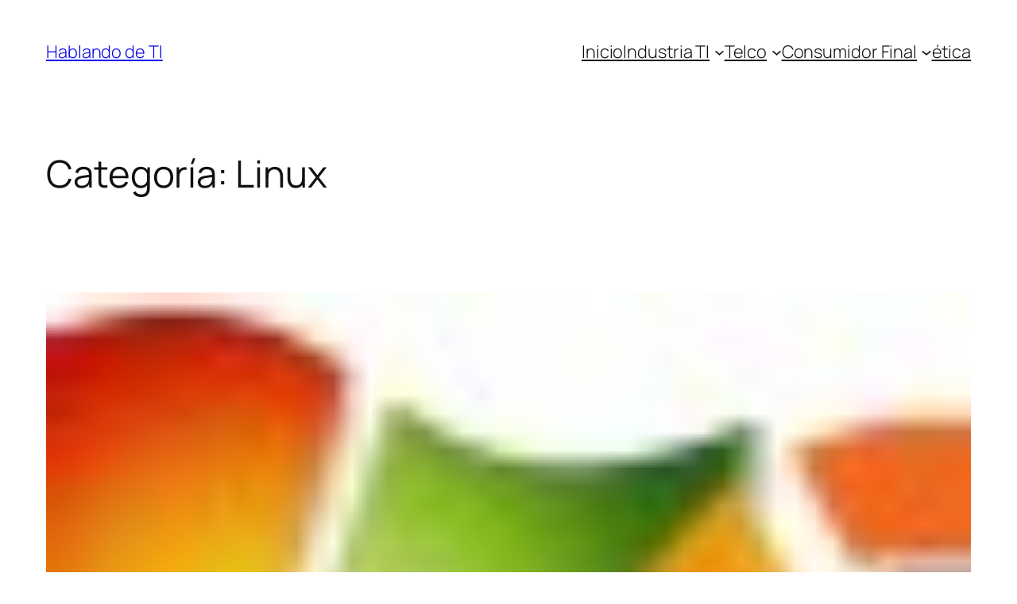

--- FILE ---
content_type: text/html; charset=UTF-8
request_url: https://hablandodeti.com/blog/category/linux/
body_size: 28436
content:
<!DOCTYPE html>
<html lang="es">
<head>
	<meta charset="UTF-8" />
	<meta name="viewport" content="width=device-width, initial-scale=1" />
<meta name='robots' content='index, follow, max-image-preview:large, max-snippet:-1, max-video-preview:-1' />

	<!-- This site is optimized with the Yoast SEO plugin v26.7 - https://yoast.com/wordpress/plugins/seo/ -->
	<link rel="canonical" href="https://hablandodeti.com/blog/category/linux/" />
	<link rel="next" href="https://hablandodeti.com/blog/category/linux/page/2/" />
	<meta property="og:locale" content="es_ES" />
	<meta property="og:type" content="article" />
	<meta property="og:title" content="Linux archivos - Hablando de TI" />
	<meta property="og:url" content="https://hablandodeti.com/blog/category/linux/" />
	<meta property="og:site_name" content="Hablando de TI" />
	<meta name="twitter:card" content="summary_large_image" />
	<meta name="twitter:site" content="@aleon1969" />
	<script type="application/ld+json" class="yoast-schema-graph">{"@context":"https://schema.org","@graph":[{"@type":"CollectionPage","@id":"https://hablandodeti.com/blog/category/linux/","url":"https://hablandodeti.com/blog/category/linux/","name":"Linux archivos - Hablando de TI","isPartOf":{"@id":"https://hablandodeti.com/blog/#website"},"primaryImageOfPage":{"@id":"https://hablandodeti.com/blog/category/linux/#primaryimage"},"image":{"@id":"https://hablandodeti.com/blog/category/linux/#primaryimage"},"thumbnailUrl":"https://hablandodeti.com/blog/wp-content/uploads/2014/04/windowsxplinux.jpg","breadcrumb":{"@id":"https://hablandodeti.com/blog/category/linux/#breadcrumb"},"inLanguage":"es"},{"@type":"ImageObject","inLanguage":"es","@id":"https://hablandodeti.com/blog/category/linux/#primaryimage","url":"https://hablandodeti.com/blog/wp-content/uploads/2014/04/windowsxplinux.jpg","contentUrl":"https://hablandodeti.com/blog/wp-content/uploads/2014/04/windowsxplinux.jpg","width":450,"height":205},{"@type":"BreadcrumbList","@id":"https://hablandodeti.com/blog/category/linux/#breadcrumb","itemListElement":[{"@type":"ListItem","position":1,"name":"Portada","item":"https://hablandodeti.com/blog/"},{"@type":"ListItem","position":2,"name":"Linux"}]},{"@type":"WebSite","@id":"https://hablandodeti.com/blog/#website","url":"https://hablandodeti.com/blog/","name":"Hablando de TI","description":"Apuntes de Vida y Tecnología","publisher":{"@id":"https://hablandodeti.com/blog/#/schema/person/cb9eb914c41b9aa527560547ed3a81b2"},"potentialAction":[{"@type":"SearchAction","target":{"@type":"EntryPoint","urlTemplate":"https://hablandodeti.com/blog/?s={search_term_string}"},"query-input":{"@type":"PropertyValueSpecification","valueRequired":true,"valueName":"search_term_string"}}],"inLanguage":"es"},{"@type":["Person","Organization"],"@id":"https://hablandodeti.com/blog/#/schema/person/cb9eb914c41b9aa527560547ed3a81b2","name":"Alcides León","image":{"@type":"ImageObject","inLanguage":"es","@id":"https://hablandodeti.com/blog/#/schema/person/image/","url":"https://i0.wp.com/hablandodeti.com/blog/wp-content/uploads/2023/01/bannerhdti-long.png?fit=969%2C124&ssl=1","contentUrl":"https://i0.wp.com/hablandodeti.com/blog/wp-content/uploads/2023/01/bannerhdti-long.png?fit=969%2C124&ssl=1","width":969,"height":124,"caption":"Alcides León"},"logo":{"@id":"https://hablandodeti.com/blog/#/schema/person/image/"},"description":"Ingeniero en Computación, Comunicador especializado en tecnología, Blogger, Asesor en SocialMedia, Venezolano y Latinaoméricano","sameAs":["https://www.instagram.com/aleon1969","https://x.com/https://www.twitter.com/aleon1969"]}]}</script>
	<!-- / Yoast SEO plugin. -->


<title>Linux archivos - Hablando de TI</title>
<link rel="alternate" type="application/rss+xml" title="Hablando de TI &raquo; Feed" href="https://hablandodeti.com/blog/feed/" />
<link rel="alternate" type="application/rss+xml" title="Hablando de TI &raquo; Feed de los comentarios" href="https://hablandodeti.com/blog/comments/feed/" />
<link rel="alternate" type="application/rss+xml" title="Hablando de TI &raquo; Categoría Linux del feed" href="https://hablandodeti.com/blog/category/linux/feed/" />
<style id='wp-img-auto-sizes-contain-inline-css'>
img:is([sizes=auto i],[sizes^="auto," i]){contain-intrinsic-size:3000px 1500px}
/*# sourceURL=wp-img-auto-sizes-contain-inline-css */
</style>
<style id='wp-block-site-title-inline-css'>
.wp-block-site-title{box-sizing:border-box}.wp-block-site-title :where(a){color:inherit;font-family:inherit;font-size:inherit;font-style:inherit;font-weight:inherit;letter-spacing:inherit;line-height:inherit;text-decoration:inherit}
/*# sourceURL=https://hablandodeti.com/blog/wp-includes/blocks/site-title/style.min.css */
</style>
<style id='wp-block-navigation-link-inline-css'>
.wp-block-navigation .wp-block-navigation-item__label{overflow-wrap:break-word}.wp-block-navigation .wp-block-navigation-item__description{display:none}.link-ui-tools{outline:1px solid #f0f0f0;padding:8px}.link-ui-block-inserter{padding-top:8px}.link-ui-block-inserter__back{margin-left:8px;text-transform:uppercase}
/*# sourceURL=https://hablandodeti.com/blog/wp-includes/blocks/navigation-link/style.min.css */
</style>
<style id='wp-block-navigation-inline-css'>
.wp-block-navigation{position:relative}.wp-block-navigation ul{margin-bottom:0;margin-left:0;margin-top:0;padding-left:0}.wp-block-navigation ul,.wp-block-navigation ul li{list-style:none;padding:0}.wp-block-navigation .wp-block-navigation-item{align-items:center;background-color:inherit;display:flex;position:relative}.wp-block-navigation .wp-block-navigation-item .wp-block-navigation__submenu-container:empty{display:none}.wp-block-navigation .wp-block-navigation-item__content{display:block;z-index:1}.wp-block-navigation .wp-block-navigation-item__content.wp-block-navigation-item__content{color:inherit}.wp-block-navigation.has-text-decoration-underline .wp-block-navigation-item__content,.wp-block-navigation.has-text-decoration-underline .wp-block-navigation-item__content:active,.wp-block-navigation.has-text-decoration-underline .wp-block-navigation-item__content:focus{text-decoration:underline}.wp-block-navigation.has-text-decoration-line-through .wp-block-navigation-item__content,.wp-block-navigation.has-text-decoration-line-through .wp-block-navigation-item__content:active,.wp-block-navigation.has-text-decoration-line-through .wp-block-navigation-item__content:focus{text-decoration:line-through}.wp-block-navigation :where(a),.wp-block-navigation :where(a:active),.wp-block-navigation :where(a:focus){text-decoration:none}.wp-block-navigation .wp-block-navigation__submenu-icon{align-self:center;background-color:inherit;border:none;color:currentColor;display:inline-block;font-size:inherit;height:.6em;line-height:0;margin-left:.25em;padding:0;width:.6em}.wp-block-navigation .wp-block-navigation__submenu-icon svg{display:inline-block;stroke:currentColor;height:inherit;margin-top:.075em;width:inherit}.wp-block-navigation{--navigation-layout-justification-setting:flex-start;--navigation-layout-direction:row;--navigation-layout-wrap:wrap;--navigation-layout-justify:flex-start;--navigation-layout-align:center}.wp-block-navigation.is-vertical{--navigation-layout-direction:column;--navigation-layout-justify:initial;--navigation-layout-align:flex-start}.wp-block-navigation.no-wrap{--navigation-layout-wrap:nowrap}.wp-block-navigation.items-justified-center{--navigation-layout-justification-setting:center;--navigation-layout-justify:center}.wp-block-navigation.items-justified-center.is-vertical{--navigation-layout-align:center}.wp-block-navigation.items-justified-right{--navigation-layout-justification-setting:flex-end;--navigation-layout-justify:flex-end}.wp-block-navigation.items-justified-right.is-vertical{--navigation-layout-align:flex-end}.wp-block-navigation.items-justified-space-between{--navigation-layout-justification-setting:space-between;--navigation-layout-justify:space-between}.wp-block-navigation .has-child .wp-block-navigation__submenu-container{align-items:normal;background-color:inherit;color:inherit;display:flex;flex-direction:column;opacity:0;position:absolute;z-index:2}@media not (prefers-reduced-motion){.wp-block-navigation .has-child .wp-block-navigation__submenu-container{transition:opacity .1s linear}}.wp-block-navigation .has-child .wp-block-navigation__submenu-container{height:0;overflow:hidden;visibility:hidden;width:0}.wp-block-navigation .has-child .wp-block-navigation__submenu-container>.wp-block-navigation-item>.wp-block-navigation-item__content{display:flex;flex-grow:1;padding:.5em 1em}.wp-block-navigation .has-child .wp-block-navigation__submenu-container>.wp-block-navigation-item>.wp-block-navigation-item__content .wp-block-navigation__submenu-icon{margin-left:auto;margin-right:0}.wp-block-navigation .has-child .wp-block-navigation__submenu-container .wp-block-navigation-item__content{margin:0}.wp-block-navigation .has-child .wp-block-navigation__submenu-container{left:-1px;top:100%}@media (min-width:782px){.wp-block-navigation .has-child .wp-block-navigation__submenu-container .wp-block-navigation__submenu-container{left:100%;top:-1px}.wp-block-navigation .has-child .wp-block-navigation__submenu-container .wp-block-navigation__submenu-container:before{background:#0000;content:"";display:block;height:100%;position:absolute;right:100%;width:.5em}.wp-block-navigation .has-child .wp-block-navigation__submenu-container .wp-block-navigation__submenu-icon{margin-right:.25em}.wp-block-navigation .has-child .wp-block-navigation__submenu-container .wp-block-navigation__submenu-icon svg{transform:rotate(-90deg)}}.wp-block-navigation .has-child .wp-block-navigation-submenu__toggle[aria-expanded=true]~.wp-block-navigation__submenu-container,.wp-block-navigation .has-child:not(.open-on-click):hover>.wp-block-navigation__submenu-container,.wp-block-navigation .has-child:not(.open-on-click):not(.open-on-hover-click):focus-within>.wp-block-navigation__submenu-container{height:auto;min-width:200px;opacity:1;overflow:visible;visibility:visible;width:auto}.wp-block-navigation.has-background .has-child .wp-block-navigation__submenu-container{left:0;top:100%}@media (min-width:782px){.wp-block-navigation.has-background .has-child .wp-block-navigation__submenu-container .wp-block-navigation__submenu-container{left:100%;top:0}}.wp-block-navigation-submenu{display:flex;position:relative}.wp-block-navigation-submenu .wp-block-navigation__submenu-icon svg{stroke:currentColor}button.wp-block-navigation-item__content{background-color:initial;border:none;color:currentColor;font-family:inherit;font-size:inherit;font-style:inherit;font-weight:inherit;letter-spacing:inherit;line-height:inherit;text-align:left;text-transform:inherit}.wp-block-navigation-submenu__toggle{cursor:pointer}.wp-block-navigation-submenu__toggle[aria-expanded=true]+.wp-block-navigation__submenu-icon>svg,.wp-block-navigation-submenu__toggle[aria-expanded=true]>svg{transform:rotate(180deg)}.wp-block-navigation-item.open-on-click .wp-block-navigation-submenu__toggle{padding-left:0;padding-right:.85em}.wp-block-navigation-item.open-on-click .wp-block-navigation-submenu__toggle+.wp-block-navigation__submenu-icon{margin-left:-.6em;pointer-events:none}.wp-block-navigation-item.open-on-click button.wp-block-navigation-item__content:not(.wp-block-navigation-submenu__toggle){padding:0}.wp-block-navigation .wp-block-page-list,.wp-block-navigation__container,.wp-block-navigation__responsive-close,.wp-block-navigation__responsive-container,.wp-block-navigation__responsive-container-content,.wp-block-navigation__responsive-dialog{gap:inherit}:where(.wp-block-navigation.has-background .wp-block-navigation-item a:not(.wp-element-button)),:where(.wp-block-navigation.has-background .wp-block-navigation-submenu a:not(.wp-element-button)){padding:.5em 1em}:where(.wp-block-navigation .wp-block-navigation__submenu-container .wp-block-navigation-item a:not(.wp-element-button)),:where(.wp-block-navigation .wp-block-navigation__submenu-container .wp-block-navigation-submenu a:not(.wp-element-button)),:where(.wp-block-navigation .wp-block-navigation__submenu-container .wp-block-navigation-submenu button.wp-block-navigation-item__content),:where(.wp-block-navigation .wp-block-navigation__submenu-container .wp-block-pages-list__item button.wp-block-navigation-item__content){padding:.5em 1em}.wp-block-navigation.items-justified-right .wp-block-navigation__container .has-child .wp-block-navigation__submenu-container,.wp-block-navigation.items-justified-right .wp-block-page-list>.has-child .wp-block-navigation__submenu-container,.wp-block-navigation.items-justified-space-between .wp-block-page-list>.has-child:last-child .wp-block-navigation__submenu-container,.wp-block-navigation.items-justified-space-between>.wp-block-navigation__container>.has-child:last-child .wp-block-navigation__submenu-container{left:auto;right:0}.wp-block-navigation.items-justified-right .wp-block-navigation__container .has-child .wp-block-navigation__submenu-container .wp-block-navigation__submenu-container,.wp-block-navigation.items-justified-right .wp-block-page-list>.has-child .wp-block-navigation__submenu-container .wp-block-navigation__submenu-container,.wp-block-navigation.items-justified-space-between .wp-block-page-list>.has-child:last-child .wp-block-navigation__submenu-container .wp-block-navigation__submenu-container,.wp-block-navigation.items-justified-space-between>.wp-block-navigation__container>.has-child:last-child .wp-block-navigation__submenu-container .wp-block-navigation__submenu-container{left:-1px;right:-1px}@media (min-width:782px){.wp-block-navigation.items-justified-right .wp-block-navigation__container .has-child .wp-block-navigation__submenu-container .wp-block-navigation__submenu-container,.wp-block-navigation.items-justified-right .wp-block-page-list>.has-child .wp-block-navigation__submenu-container .wp-block-navigation__submenu-container,.wp-block-navigation.items-justified-space-between .wp-block-page-list>.has-child:last-child .wp-block-navigation__submenu-container .wp-block-navigation__submenu-container,.wp-block-navigation.items-justified-space-between>.wp-block-navigation__container>.has-child:last-child .wp-block-navigation__submenu-container .wp-block-navigation__submenu-container{left:auto;right:100%}}.wp-block-navigation:not(.has-background) .wp-block-navigation__submenu-container{background-color:#fff;border:1px solid #00000026}.wp-block-navigation.has-background .wp-block-navigation__submenu-container{background-color:inherit}.wp-block-navigation:not(.has-text-color) .wp-block-navigation__submenu-container{color:#000}.wp-block-navigation__container{align-items:var(--navigation-layout-align,initial);display:flex;flex-direction:var(--navigation-layout-direction,initial);flex-wrap:var(--navigation-layout-wrap,wrap);justify-content:var(--navigation-layout-justify,initial);list-style:none;margin:0;padding-left:0}.wp-block-navigation__container .is-responsive{display:none}.wp-block-navigation__container:only-child,.wp-block-page-list:only-child{flex-grow:1}@keyframes overlay-menu__fade-in-animation{0%{opacity:0;transform:translateY(.5em)}to{opacity:1;transform:translateY(0)}}.wp-block-navigation__responsive-container{bottom:0;display:none;left:0;position:fixed;right:0;top:0}.wp-block-navigation__responsive-container :where(.wp-block-navigation-item a){color:inherit}.wp-block-navigation__responsive-container .wp-block-navigation__responsive-container-content{align-items:var(--navigation-layout-align,initial);display:flex;flex-direction:var(--navigation-layout-direction,initial);flex-wrap:var(--navigation-layout-wrap,wrap);justify-content:var(--navigation-layout-justify,initial)}.wp-block-navigation__responsive-container:not(.is-menu-open.is-menu-open){background-color:inherit!important;color:inherit!important}.wp-block-navigation__responsive-container.is-menu-open{background-color:inherit;display:flex;flex-direction:column}@media not (prefers-reduced-motion){.wp-block-navigation__responsive-container.is-menu-open{animation:overlay-menu__fade-in-animation .1s ease-out;animation-fill-mode:forwards}}.wp-block-navigation__responsive-container.is-menu-open{overflow:auto;padding:clamp(1rem,var(--wp--style--root--padding-top),20rem) clamp(1rem,var(--wp--style--root--padding-right),20rem) clamp(1rem,var(--wp--style--root--padding-bottom),20rem) clamp(1rem,var(--wp--style--root--padding-left),20rem);z-index:100000}.wp-block-navigation__responsive-container.is-menu-open .wp-block-navigation__responsive-container-content{align-items:var(--navigation-layout-justification-setting,inherit);display:flex;flex-direction:column;flex-wrap:nowrap;overflow:visible;padding-top:calc(2rem + 24px)}.wp-block-navigation__responsive-container.is-menu-open .wp-block-navigation__responsive-container-content,.wp-block-navigation__responsive-container.is-menu-open .wp-block-navigation__responsive-container-content .wp-block-navigation__container,.wp-block-navigation__responsive-container.is-menu-open .wp-block-navigation__responsive-container-content .wp-block-page-list{justify-content:flex-start}.wp-block-navigation__responsive-container.is-menu-open .wp-block-navigation__responsive-container-content .wp-block-navigation__submenu-icon{display:none}.wp-block-navigation__responsive-container.is-menu-open .wp-block-navigation__responsive-container-content .has-child .wp-block-navigation__submenu-container{border:none;height:auto;min-width:200px;opacity:1;overflow:initial;padding-left:2rem;padding-right:2rem;position:static;visibility:visible;width:auto}.wp-block-navigation__responsive-container.is-menu-open .wp-block-navigation__responsive-container-content .wp-block-navigation__container,.wp-block-navigation__responsive-container.is-menu-open .wp-block-navigation__responsive-container-content .wp-block-navigation__submenu-container{gap:inherit}.wp-block-navigation__responsive-container.is-menu-open .wp-block-navigation__responsive-container-content .wp-block-navigation__submenu-container{padding-top:var(--wp--style--block-gap,2em)}.wp-block-navigation__responsive-container.is-menu-open .wp-block-navigation__responsive-container-content .wp-block-navigation-item__content{padding:0}.wp-block-navigation__responsive-container.is-menu-open .wp-block-navigation__responsive-container-content .wp-block-navigation-item,.wp-block-navigation__responsive-container.is-menu-open .wp-block-navigation__responsive-container-content .wp-block-navigation__container,.wp-block-navigation__responsive-container.is-menu-open .wp-block-navigation__responsive-container-content .wp-block-page-list{align-items:var(--navigation-layout-justification-setting,initial);display:flex;flex-direction:column}.wp-block-navigation__responsive-container.is-menu-open .wp-block-navigation-item,.wp-block-navigation__responsive-container.is-menu-open .wp-block-navigation-item .wp-block-navigation__submenu-container,.wp-block-navigation__responsive-container.is-menu-open .wp-block-navigation__container,.wp-block-navigation__responsive-container.is-menu-open .wp-block-page-list{background:#0000!important;color:inherit!important}.wp-block-navigation__responsive-container.is-menu-open .wp-block-navigation__submenu-container.wp-block-navigation__submenu-container.wp-block-navigation__submenu-container.wp-block-navigation__submenu-container{left:auto;right:auto}@media (min-width:600px){.wp-block-navigation__responsive-container:not(.hidden-by-default):not(.is-menu-open){background-color:inherit;display:block;position:relative;width:100%;z-index:auto}.wp-block-navigation__responsive-container:not(.hidden-by-default):not(.is-menu-open) .wp-block-navigation__responsive-container-close{display:none}.wp-block-navigation__responsive-container.is-menu-open .wp-block-navigation__submenu-container.wp-block-navigation__submenu-container.wp-block-navigation__submenu-container.wp-block-navigation__submenu-container{left:0}}.wp-block-navigation:not(.has-background) .wp-block-navigation__responsive-container.is-menu-open{background-color:#fff}.wp-block-navigation:not(.has-text-color) .wp-block-navigation__responsive-container.is-menu-open{color:#000}.wp-block-navigation__toggle_button_label{font-size:1rem;font-weight:700}.wp-block-navigation__responsive-container-close,.wp-block-navigation__responsive-container-open{background:#0000;border:none;color:currentColor;cursor:pointer;margin:0;padding:0;text-transform:inherit;vertical-align:middle}.wp-block-navigation__responsive-container-close svg,.wp-block-navigation__responsive-container-open svg{fill:currentColor;display:block;height:24px;pointer-events:none;width:24px}.wp-block-navigation__responsive-container-open{display:flex}.wp-block-navigation__responsive-container-open.wp-block-navigation__responsive-container-open.wp-block-navigation__responsive-container-open{font-family:inherit;font-size:inherit;font-weight:inherit}@media (min-width:600px){.wp-block-navigation__responsive-container-open:not(.always-shown){display:none}}.wp-block-navigation__responsive-container-close{position:absolute;right:0;top:0;z-index:2}.wp-block-navigation__responsive-container-close.wp-block-navigation__responsive-container-close.wp-block-navigation__responsive-container-close{font-family:inherit;font-size:inherit;font-weight:inherit}.wp-block-navigation__responsive-close{width:100%}.has-modal-open .wp-block-navigation__responsive-close{margin-left:auto;margin-right:auto;max-width:var(--wp--style--global--wide-size,100%)}.wp-block-navigation__responsive-close:focus{outline:none}.is-menu-open .wp-block-navigation__responsive-close,.is-menu-open .wp-block-navigation__responsive-container-content,.is-menu-open .wp-block-navigation__responsive-dialog{box-sizing:border-box}.wp-block-navigation__responsive-dialog{position:relative}.has-modal-open .admin-bar .is-menu-open .wp-block-navigation__responsive-dialog{margin-top:46px}@media (min-width:782px){.has-modal-open .admin-bar .is-menu-open .wp-block-navigation__responsive-dialog{margin-top:32px}}html.has-modal-open{overflow:hidden}
/*# sourceURL=https://hablandodeti.com/blog/wp-includes/blocks/navigation/style.min.css */
</style>
<style id='wp-block-group-inline-css'>
.wp-block-group{box-sizing:border-box}:where(.wp-block-group.wp-block-group-is-layout-constrained){position:relative}
/*# sourceURL=https://hablandodeti.com/blog/wp-includes/blocks/group/style.min.css */
</style>
<style id='wp-block-query-title-inline-css'>
.wp-block-query-title{box-sizing:border-box}
/*# sourceURL=https://hablandodeti.com/blog/wp-includes/blocks/query-title/style.min.css */
</style>
<style id='wp-block-post-featured-image-inline-css'>
.wp-block-post-featured-image{margin-left:0;margin-right:0}.wp-block-post-featured-image a{display:block;height:100%}.wp-block-post-featured-image :where(img){box-sizing:border-box;height:auto;max-width:100%;vertical-align:bottom;width:100%}.wp-block-post-featured-image.alignfull img,.wp-block-post-featured-image.alignwide img{width:100%}.wp-block-post-featured-image .wp-block-post-featured-image__overlay.has-background-dim{background-color:#000;inset:0;position:absolute}.wp-block-post-featured-image{position:relative}.wp-block-post-featured-image .wp-block-post-featured-image__overlay.has-background-gradient{background-color:initial}.wp-block-post-featured-image .wp-block-post-featured-image__overlay.has-background-dim-0{opacity:0}.wp-block-post-featured-image .wp-block-post-featured-image__overlay.has-background-dim-10{opacity:.1}.wp-block-post-featured-image .wp-block-post-featured-image__overlay.has-background-dim-20{opacity:.2}.wp-block-post-featured-image .wp-block-post-featured-image__overlay.has-background-dim-30{opacity:.3}.wp-block-post-featured-image .wp-block-post-featured-image__overlay.has-background-dim-40{opacity:.4}.wp-block-post-featured-image .wp-block-post-featured-image__overlay.has-background-dim-50{opacity:.5}.wp-block-post-featured-image .wp-block-post-featured-image__overlay.has-background-dim-60{opacity:.6}.wp-block-post-featured-image .wp-block-post-featured-image__overlay.has-background-dim-70{opacity:.7}.wp-block-post-featured-image .wp-block-post-featured-image__overlay.has-background-dim-80{opacity:.8}.wp-block-post-featured-image .wp-block-post-featured-image__overlay.has-background-dim-90{opacity:.9}.wp-block-post-featured-image .wp-block-post-featured-image__overlay.has-background-dim-100{opacity:1}.wp-block-post-featured-image:where(.alignleft,.alignright){width:100%}
/*# sourceURL=https://hablandodeti.com/blog/wp-includes/blocks/post-featured-image/style.min.css */
</style>
<style id='wp-block-post-title-inline-css'>
.wp-block-post-title{box-sizing:border-box;word-break:break-word}.wp-block-post-title :where(a){display:inline-block;font-family:inherit;font-size:inherit;font-style:inherit;font-weight:inherit;letter-spacing:inherit;line-height:inherit;text-decoration:inherit}
/*# sourceURL=https://hablandodeti.com/blog/wp-includes/blocks/post-title/style.min.css */
</style>
<style id='wp-block-post-content-inline-css'>
.wp-block-post-content{display:flow-root}
/*# sourceURL=https://hablandodeti.com/blog/wp-includes/blocks/post-content/style.min.css */
</style>
<style id='wp-block-post-date-inline-css'>
.wp-block-post-date{box-sizing:border-box}
/*# sourceURL=https://hablandodeti.com/blog/wp-includes/blocks/post-date/style.min.css */
</style>
<style id='wp-block-post-template-inline-css'>
.wp-block-post-template{box-sizing:border-box;list-style:none;margin-bottom:0;margin-top:0;max-width:100%;padding:0}.wp-block-post-template.is-flex-container{display:flex;flex-direction:row;flex-wrap:wrap;gap:1.25em}.wp-block-post-template.is-flex-container>li{margin:0;width:100%}@media (min-width:600px){.wp-block-post-template.is-flex-container.is-flex-container.columns-2>li{width:calc(50% - .625em)}.wp-block-post-template.is-flex-container.is-flex-container.columns-3>li{width:calc(33.33333% - .83333em)}.wp-block-post-template.is-flex-container.is-flex-container.columns-4>li{width:calc(25% - .9375em)}.wp-block-post-template.is-flex-container.is-flex-container.columns-5>li{width:calc(20% - 1em)}.wp-block-post-template.is-flex-container.is-flex-container.columns-6>li{width:calc(16.66667% - 1.04167em)}}@media (max-width:600px){.wp-block-post-template-is-layout-grid.wp-block-post-template-is-layout-grid.wp-block-post-template-is-layout-grid.wp-block-post-template-is-layout-grid{grid-template-columns:1fr}}.wp-block-post-template-is-layout-constrained>li>.alignright,.wp-block-post-template-is-layout-flow>li>.alignright{float:right;margin-inline-end:0;margin-inline-start:2em}.wp-block-post-template-is-layout-constrained>li>.alignleft,.wp-block-post-template-is-layout-flow>li>.alignleft{float:left;margin-inline-end:2em;margin-inline-start:0}.wp-block-post-template-is-layout-constrained>li>.aligncenter,.wp-block-post-template-is-layout-flow>li>.aligncenter{margin-inline-end:auto;margin-inline-start:auto}
/*# sourceURL=https://hablandodeti.com/blog/wp-includes/blocks/post-template/style.min.css */
</style>
<style id='wp-block-query-pagination-inline-css'>
.wp-block-query-pagination.is-content-justification-space-between>.wp-block-query-pagination-next:last-of-type{margin-inline-start:auto}.wp-block-query-pagination.is-content-justification-space-between>.wp-block-query-pagination-previous:first-child{margin-inline-end:auto}.wp-block-query-pagination .wp-block-query-pagination-previous-arrow{display:inline-block;margin-right:1ch}.wp-block-query-pagination .wp-block-query-pagination-previous-arrow:not(.is-arrow-chevron){transform:scaleX(1)}.wp-block-query-pagination .wp-block-query-pagination-next-arrow{display:inline-block;margin-left:1ch}.wp-block-query-pagination .wp-block-query-pagination-next-arrow:not(.is-arrow-chevron){transform:scaleX(1)}.wp-block-query-pagination.aligncenter{justify-content:center}
/*# sourceURL=https://hablandodeti.com/blog/wp-includes/blocks/query-pagination/style.min.css */
</style>
<style id='wp-block-site-tagline-inline-css'>
.wp-block-site-tagline{box-sizing:border-box}
/*# sourceURL=https://hablandodeti.com/blog/wp-includes/blocks/site-tagline/style.min.css */
</style>
<style id='wp-block-spacer-inline-css'>
.wp-block-spacer{clear:both}
/*# sourceURL=https://hablandodeti.com/blog/wp-includes/blocks/spacer/style.min.css */
</style>
<style id='wp-block-columns-inline-css'>
.wp-block-columns{box-sizing:border-box;display:flex;flex-wrap:wrap!important}@media (min-width:782px){.wp-block-columns{flex-wrap:nowrap!important}}.wp-block-columns{align-items:normal!important}.wp-block-columns.are-vertically-aligned-top{align-items:flex-start}.wp-block-columns.are-vertically-aligned-center{align-items:center}.wp-block-columns.are-vertically-aligned-bottom{align-items:flex-end}@media (max-width:781px){.wp-block-columns:not(.is-not-stacked-on-mobile)>.wp-block-column{flex-basis:100%!important}}@media (min-width:782px){.wp-block-columns:not(.is-not-stacked-on-mobile)>.wp-block-column{flex-basis:0;flex-grow:1}.wp-block-columns:not(.is-not-stacked-on-mobile)>.wp-block-column[style*=flex-basis]{flex-grow:0}}.wp-block-columns.is-not-stacked-on-mobile{flex-wrap:nowrap!important}.wp-block-columns.is-not-stacked-on-mobile>.wp-block-column{flex-basis:0;flex-grow:1}.wp-block-columns.is-not-stacked-on-mobile>.wp-block-column[style*=flex-basis]{flex-grow:0}:where(.wp-block-columns){margin-bottom:1.75em}:where(.wp-block-columns.has-background){padding:1.25em 2.375em}.wp-block-column{flex-grow:1;min-width:0;overflow-wrap:break-word;word-break:break-word}.wp-block-column.is-vertically-aligned-top{align-self:flex-start}.wp-block-column.is-vertically-aligned-center{align-self:center}.wp-block-column.is-vertically-aligned-bottom{align-self:flex-end}.wp-block-column.is-vertically-aligned-stretch{align-self:stretch}.wp-block-column.is-vertically-aligned-bottom,.wp-block-column.is-vertically-aligned-center,.wp-block-column.is-vertically-aligned-top{width:100%}
/*# sourceURL=https://hablandodeti.com/blog/wp-includes/blocks/columns/style.min.css */
</style>
<style id='wp-block-paragraph-inline-css'>
.is-small-text{font-size:.875em}.is-regular-text{font-size:1em}.is-large-text{font-size:2.25em}.is-larger-text{font-size:3em}.has-drop-cap:not(:focus):first-letter{float:left;font-size:8.4em;font-style:normal;font-weight:100;line-height:.68;margin:.05em .1em 0 0;text-transform:uppercase}body.rtl .has-drop-cap:not(:focus):first-letter{float:none;margin-left:.1em}p.has-drop-cap.has-background{overflow:hidden}:root :where(p.has-background){padding:1.25em 2.375em}:where(p.has-text-color:not(.has-link-color)) a{color:inherit}p.has-text-align-left[style*="writing-mode:vertical-lr"],p.has-text-align-right[style*="writing-mode:vertical-rl"]{rotate:180deg}
/*# sourceURL=https://hablandodeti.com/blog/wp-includes/blocks/paragraph/style.min.css */
</style>
<style id='wp-emoji-styles-inline-css'>

	img.wp-smiley, img.emoji {
		display: inline !important;
		border: none !important;
		box-shadow: none !important;
		height: 1em !important;
		width: 1em !important;
		margin: 0 0.07em !important;
		vertical-align: -0.1em !important;
		background: none !important;
		padding: 0 !important;
	}
/*# sourceURL=wp-emoji-styles-inline-css */
</style>
<style id='wp-block-library-inline-css'>
:root{--wp-block-synced-color:#7a00df;--wp-block-synced-color--rgb:122,0,223;--wp-bound-block-color:var(--wp-block-synced-color);--wp-editor-canvas-background:#ddd;--wp-admin-theme-color:#007cba;--wp-admin-theme-color--rgb:0,124,186;--wp-admin-theme-color-darker-10:#006ba1;--wp-admin-theme-color-darker-10--rgb:0,107,160.5;--wp-admin-theme-color-darker-20:#005a87;--wp-admin-theme-color-darker-20--rgb:0,90,135;--wp-admin-border-width-focus:2px}@media (min-resolution:192dpi){:root{--wp-admin-border-width-focus:1.5px}}.wp-element-button{cursor:pointer}:root .has-very-light-gray-background-color{background-color:#eee}:root .has-very-dark-gray-background-color{background-color:#313131}:root .has-very-light-gray-color{color:#eee}:root .has-very-dark-gray-color{color:#313131}:root .has-vivid-green-cyan-to-vivid-cyan-blue-gradient-background{background:linear-gradient(135deg,#00d084,#0693e3)}:root .has-purple-crush-gradient-background{background:linear-gradient(135deg,#34e2e4,#4721fb 50%,#ab1dfe)}:root .has-hazy-dawn-gradient-background{background:linear-gradient(135deg,#faaca8,#dad0ec)}:root .has-subdued-olive-gradient-background{background:linear-gradient(135deg,#fafae1,#67a671)}:root .has-atomic-cream-gradient-background{background:linear-gradient(135deg,#fdd79a,#004a59)}:root .has-nightshade-gradient-background{background:linear-gradient(135deg,#330968,#31cdcf)}:root .has-midnight-gradient-background{background:linear-gradient(135deg,#020381,#2874fc)}:root{--wp--preset--font-size--normal:16px;--wp--preset--font-size--huge:42px}.has-regular-font-size{font-size:1em}.has-larger-font-size{font-size:2.625em}.has-normal-font-size{font-size:var(--wp--preset--font-size--normal)}.has-huge-font-size{font-size:var(--wp--preset--font-size--huge)}.has-text-align-center{text-align:center}.has-text-align-left{text-align:left}.has-text-align-right{text-align:right}.has-fit-text{white-space:nowrap!important}#end-resizable-editor-section{display:none}.aligncenter{clear:both}.items-justified-left{justify-content:flex-start}.items-justified-center{justify-content:center}.items-justified-right{justify-content:flex-end}.items-justified-space-between{justify-content:space-between}.screen-reader-text{border:0;clip-path:inset(50%);height:1px;margin:-1px;overflow:hidden;padding:0;position:absolute;width:1px;word-wrap:normal!important}.screen-reader-text:focus{background-color:#ddd;clip-path:none;color:#444;display:block;font-size:1em;height:auto;left:5px;line-height:normal;padding:15px 23px 14px;text-decoration:none;top:5px;width:auto;z-index:100000}html :where(.has-border-color){border-style:solid}html :where([style*=border-top-color]){border-top-style:solid}html :where([style*=border-right-color]){border-right-style:solid}html :where([style*=border-bottom-color]){border-bottom-style:solid}html :where([style*=border-left-color]){border-left-style:solid}html :where([style*=border-width]){border-style:solid}html :where([style*=border-top-width]){border-top-style:solid}html :where([style*=border-right-width]){border-right-style:solid}html :where([style*=border-bottom-width]){border-bottom-style:solid}html :where([style*=border-left-width]){border-left-style:solid}html :where(img[class*=wp-image-]){height:auto;max-width:100%}:where(figure){margin:0 0 1em}html :where(.is-position-sticky){--wp-admin--admin-bar--position-offset:var(--wp-admin--admin-bar--height,0px)}@media screen and (max-width:600px){html :where(.is-position-sticky){--wp-admin--admin-bar--position-offset:0px}}
/*# sourceURL=/wp-includes/css/dist/block-library/common.min.css */
</style>
<style id='global-styles-inline-css'>
:root{--wp--preset--aspect-ratio--square: 1;--wp--preset--aspect-ratio--4-3: 4/3;--wp--preset--aspect-ratio--3-4: 3/4;--wp--preset--aspect-ratio--3-2: 3/2;--wp--preset--aspect-ratio--2-3: 2/3;--wp--preset--aspect-ratio--16-9: 16/9;--wp--preset--aspect-ratio--9-16: 9/16;--wp--preset--color--black: #000000;--wp--preset--color--cyan-bluish-gray: #abb8c3;--wp--preset--color--white: #ffffff;--wp--preset--color--pale-pink: #f78da7;--wp--preset--color--vivid-red: #cf2e2e;--wp--preset--color--luminous-vivid-orange: #ff6900;--wp--preset--color--luminous-vivid-amber: #fcb900;--wp--preset--color--light-green-cyan: #7bdcb5;--wp--preset--color--vivid-green-cyan: #00d084;--wp--preset--color--pale-cyan-blue: #8ed1fc;--wp--preset--color--vivid-cyan-blue: #0693e3;--wp--preset--color--vivid-purple: #9b51e0;--wp--preset--color--base: #FFFFFF;--wp--preset--color--contrast: #111111;--wp--preset--color--accent-1: #FFEE58;--wp--preset--color--accent-2: #F6CFF4;--wp--preset--color--accent-3: #503AA8;--wp--preset--color--accent-4: #686868;--wp--preset--color--accent-5: #FBFAF3;--wp--preset--color--accent-6: color-mix(in srgb, currentColor 20%, transparent);--wp--preset--gradient--vivid-cyan-blue-to-vivid-purple: linear-gradient(135deg,rgb(6,147,227) 0%,rgb(155,81,224) 100%);--wp--preset--gradient--light-green-cyan-to-vivid-green-cyan: linear-gradient(135deg,rgb(122,220,180) 0%,rgb(0,208,130) 100%);--wp--preset--gradient--luminous-vivid-amber-to-luminous-vivid-orange: linear-gradient(135deg,rgb(252,185,0) 0%,rgb(255,105,0) 100%);--wp--preset--gradient--luminous-vivid-orange-to-vivid-red: linear-gradient(135deg,rgb(255,105,0) 0%,rgb(207,46,46) 100%);--wp--preset--gradient--very-light-gray-to-cyan-bluish-gray: linear-gradient(135deg,rgb(238,238,238) 0%,rgb(169,184,195) 100%);--wp--preset--gradient--cool-to-warm-spectrum: linear-gradient(135deg,rgb(74,234,220) 0%,rgb(151,120,209) 20%,rgb(207,42,186) 40%,rgb(238,44,130) 60%,rgb(251,105,98) 80%,rgb(254,248,76) 100%);--wp--preset--gradient--blush-light-purple: linear-gradient(135deg,rgb(255,206,236) 0%,rgb(152,150,240) 100%);--wp--preset--gradient--blush-bordeaux: linear-gradient(135deg,rgb(254,205,165) 0%,rgb(254,45,45) 50%,rgb(107,0,62) 100%);--wp--preset--gradient--luminous-dusk: linear-gradient(135deg,rgb(255,203,112) 0%,rgb(199,81,192) 50%,rgb(65,88,208) 100%);--wp--preset--gradient--pale-ocean: linear-gradient(135deg,rgb(255,245,203) 0%,rgb(182,227,212) 50%,rgb(51,167,181) 100%);--wp--preset--gradient--electric-grass: linear-gradient(135deg,rgb(202,248,128) 0%,rgb(113,206,126) 100%);--wp--preset--gradient--midnight: linear-gradient(135deg,rgb(2,3,129) 0%,rgb(40,116,252) 100%);--wp--preset--font-size--small: 0.875rem;--wp--preset--font-size--medium: clamp(1rem, 1rem + ((1vw - 0.2rem) * 0.196), 1.125rem);--wp--preset--font-size--large: clamp(1.125rem, 1.125rem + ((1vw - 0.2rem) * 0.392), 1.375rem);--wp--preset--font-size--x-large: clamp(1.75rem, 1.75rem + ((1vw - 0.2rem) * 0.392), 2rem);--wp--preset--font-size--xx-large: clamp(2.15rem, 2.15rem + ((1vw - 0.2rem) * 1.333), 3rem);--wp--preset--font-family--manrope: Manrope, sans-serif;--wp--preset--font-family--fira-code: "Fira Code", monospace;--wp--preset--spacing--20: 10px;--wp--preset--spacing--30: 20px;--wp--preset--spacing--40: 30px;--wp--preset--spacing--50: clamp(30px, 5vw, 50px);--wp--preset--spacing--60: clamp(30px, 7vw, 70px);--wp--preset--spacing--70: clamp(50px, 7vw, 90px);--wp--preset--spacing--80: clamp(70px, 10vw, 140px);--wp--preset--shadow--natural: 6px 6px 9px rgba(0, 0, 0, 0.2);--wp--preset--shadow--deep: 12px 12px 50px rgba(0, 0, 0, 0.4);--wp--preset--shadow--sharp: 6px 6px 0px rgba(0, 0, 0, 0.2);--wp--preset--shadow--outlined: 6px 6px 0px -3px rgb(255, 255, 255), 6px 6px rgb(0, 0, 0);--wp--preset--shadow--crisp: 6px 6px 0px rgb(0, 0, 0);}:root { --wp--style--global--content-size: 645px;--wp--style--global--wide-size: 1340px; }:where(body) { margin: 0; }.wp-site-blocks { padding-top: var(--wp--style--root--padding-top); padding-bottom: var(--wp--style--root--padding-bottom); }.has-global-padding { padding-right: var(--wp--style--root--padding-right); padding-left: var(--wp--style--root--padding-left); }.has-global-padding > .alignfull { margin-right: calc(var(--wp--style--root--padding-right) * -1); margin-left: calc(var(--wp--style--root--padding-left) * -1); }.has-global-padding :where(:not(.alignfull.is-layout-flow) > .has-global-padding:not(.wp-block-block, .alignfull)) { padding-right: 0; padding-left: 0; }.has-global-padding :where(:not(.alignfull.is-layout-flow) > .has-global-padding:not(.wp-block-block, .alignfull)) > .alignfull { margin-left: 0; margin-right: 0; }.wp-site-blocks > .alignleft { float: left; margin-right: 2em; }.wp-site-blocks > .alignright { float: right; margin-left: 2em; }.wp-site-blocks > .aligncenter { justify-content: center; margin-left: auto; margin-right: auto; }:where(.wp-site-blocks) > * { margin-block-start: 1.2rem; margin-block-end: 0; }:where(.wp-site-blocks) > :first-child { margin-block-start: 0; }:where(.wp-site-blocks) > :last-child { margin-block-end: 0; }:root { --wp--style--block-gap: 1.2rem; }:root :where(.is-layout-flow) > :first-child{margin-block-start: 0;}:root :where(.is-layout-flow) > :last-child{margin-block-end: 0;}:root :where(.is-layout-flow) > *{margin-block-start: 1.2rem;margin-block-end: 0;}:root :where(.is-layout-constrained) > :first-child{margin-block-start: 0;}:root :where(.is-layout-constrained) > :last-child{margin-block-end: 0;}:root :where(.is-layout-constrained) > *{margin-block-start: 1.2rem;margin-block-end: 0;}:root :where(.is-layout-flex){gap: 1.2rem;}:root :where(.is-layout-grid){gap: 1.2rem;}.is-layout-flow > .alignleft{float: left;margin-inline-start: 0;margin-inline-end: 2em;}.is-layout-flow > .alignright{float: right;margin-inline-start: 2em;margin-inline-end: 0;}.is-layout-flow > .aligncenter{margin-left: auto !important;margin-right: auto !important;}.is-layout-constrained > .alignleft{float: left;margin-inline-start: 0;margin-inline-end: 2em;}.is-layout-constrained > .alignright{float: right;margin-inline-start: 2em;margin-inline-end: 0;}.is-layout-constrained > .aligncenter{margin-left: auto !important;margin-right: auto !important;}.is-layout-constrained > :where(:not(.alignleft):not(.alignright):not(.alignfull)){max-width: var(--wp--style--global--content-size);margin-left: auto !important;margin-right: auto !important;}.is-layout-constrained > .alignwide{max-width: var(--wp--style--global--wide-size);}body .is-layout-flex{display: flex;}.is-layout-flex{flex-wrap: wrap;align-items: center;}.is-layout-flex > :is(*, div){margin: 0;}body .is-layout-grid{display: grid;}.is-layout-grid > :is(*, div){margin: 0;}body{background-color: var(--wp--preset--color--base);color: var(--wp--preset--color--contrast);font-family: var(--wp--preset--font-family--manrope);font-size: var(--wp--preset--font-size--large);font-weight: 300;letter-spacing: -0.1px;line-height: 1.4;--wp--style--root--padding-top: 0px;--wp--style--root--padding-right: var(--wp--preset--spacing--50);--wp--style--root--padding-bottom: 0px;--wp--style--root--padding-left: var(--wp--preset--spacing--50);}a:where(:not(.wp-element-button)){color: currentColor;text-decoration: underline;}:root :where(a:where(:not(.wp-element-button)):hover){text-decoration: none;}h1, h2, h3, h4, h5, h6{font-weight: 400;letter-spacing: -0.1px;line-height: 1.125;}h1{font-size: var(--wp--preset--font-size--xx-large);}h2{font-size: var(--wp--preset--font-size--x-large);}h3{font-size: var(--wp--preset--font-size--large);}h4{font-size: var(--wp--preset--font-size--medium);}h5{font-size: var(--wp--preset--font-size--small);letter-spacing: 0.5px;}h6{font-size: var(--wp--preset--font-size--small);font-weight: 700;letter-spacing: 1.4px;text-transform: uppercase;}:root :where(.wp-element-button, .wp-block-button__link){background-color: var(--wp--preset--color--contrast);border-width: 0;color: var(--wp--preset--color--base);font-family: inherit;font-size: var(--wp--preset--font-size--medium);font-style: inherit;font-weight: inherit;letter-spacing: inherit;line-height: inherit;padding-top: 1rem;padding-right: 2.25rem;padding-bottom: 1rem;padding-left: 2.25rem;text-decoration: none;text-transform: inherit;}:root :where(.wp-element-button:hover, .wp-block-button__link:hover){background-color: color-mix(in srgb, var(--wp--preset--color--contrast) 85%, transparent);border-color: transparent;color: var(--wp--preset--color--base);}:root :where(.wp-element-button:focus, .wp-block-button__link:focus){outline-color: var(--wp--preset--color--accent-4);outline-offset: 2px;}:root :where(.wp-element-caption, .wp-block-audio figcaption, .wp-block-embed figcaption, .wp-block-gallery figcaption, .wp-block-image figcaption, .wp-block-table figcaption, .wp-block-video figcaption){font-size: var(--wp--preset--font-size--small);line-height: 1.4;}.has-black-color{color: var(--wp--preset--color--black) !important;}.has-cyan-bluish-gray-color{color: var(--wp--preset--color--cyan-bluish-gray) !important;}.has-white-color{color: var(--wp--preset--color--white) !important;}.has-pale-pink-color{color: var(--wp--preset--color--pale-pink) !important;}.has-vivid-red-color{color: var(--wp--preset--color--vivid-red) !important;}.has-luminous-vivid-orange-color{color: var(--wp--preset--color--luminous-vivid-orange) !important;}.has-luminous-vivid-amber-color{color: var(--wp--preset--color--luminous-vivid-amber) !important;}.has-light-green-cyan-color{color: var(--wp--preset--color--light-green-cyan) !important;}.has-vivid-green-cyan-color{color: var(--wp--preset--color--vivid-green-cyan) !important;}.has-pale-cyan-blue-color{color: var(--wp--preset--color--pale-cyan-blue) !important;}.has-vivid-cyan-blue-color{color: var(--wp--preset--color--vivid-cyan-blue) !important;}.has-vivid-purple-color{color: var(--wp--preset--color--vivid-purple) !important;}.has-base-color{color: var(--wp--preset--color--base) !important;}.has-contrast-color{color: var(--wp--preset--color--contrast) !important;}.has-accent-1-color{color: var(--wp--preset--color--accent-1) !important;}.has-accent-2-color{color: var(--wp--preset--color--accent-2) !important;}.has-accent-3-color{color: var(--wp--preset--color--accent-3) !important;}.has-accent-4-color{color: var(--wp--preset--color--accent-4) !important;}.has-accent-5-color{color: var(--wp--preset--color--accent-5) !important;}.has-accent-6-color{color: var(--wp--preset--color--accent-6) !important;}.has-black-background-color{background-color: var(--wp--preset--color--black) !important;}.has-cyan-bluish-gray-background-color{background-color: var(--wp--preset--color--cyan-bluish-gray) !important;}.has-white-background-color{background-color: var(--wp--preset--color--white) !important;}.has-pale-pink-background-color{background-color: var(--wp--preset--color--pale-pink) !important;}.has-vivid-red-background-color{background-color: var(--wp--preset--color--vivid-red) !important;}.has-luminous-vivid-orange-background-color{background-color: var(--wp--preset--color--luminous-vivid-orange) !important;}.has-luminous-vivid-amber-background-color{background-color: var(--wp--preset--color--luminous-vivid-amber) !important;}.has-light-green-cyan-background-color{background-color: var(--wp--preset--color--light-green-cyan) !important;}.has-vivid-green-cyan-background-color{background-color: var(--wp--preset--color--vivid-green-cyan) !important;}.has-pale-cyan-blue-background-color{background-color: var(--wp--preset--color--pale-cyan-blue) !important;}.has-vivid-cyan-blue-background-color{background-color: var(--wp--preset--color--vivid-cyan-blue) !important;}.has-vivid-purple-background-color{background-color: var(--wp--preset--color--vivid-purple) !important;}.has-base-background-color{background-color: var(--wp--preset--color--base) !important;}.has-contrast-background-color{background-color: var(--wp--preset--color--contrast) !important;}.has-accent-1-background-color{background-color: var(--wp--preset--color--accent-1) !important;}.has-accent-2-background-color{background-color: var(--wp--preset--color--accent-2) !important;}.has-accent-3-background-color{background-color: var(--wp--preset--color--accent-3) !important;}.has-accent-4-background-color{background-color: var(--wp--preset--color--accent-4) !important;}.has-accent-5-background-color{background-color: var(--wp--preset--color--accent-5) !important;}.has-accent-6-background-color{background-color: var(--wp--preset--color--accent-6) !important;}.has-black-border-color{border-color: var(--wp--preset--color--black) !important;}.has-cyan-bluish-gray-border-color{border-color: var(--wp--preset--color--cyan-bluish-gray) !important;}.has-white-border-color{border-color: var(--wp--preset--color--white) !important;}.has-pale-pink-border-color{border-color: var(--wp--preset--color--pale-pink) !important;}.has-vivid-red-border-color{border-color: var(--wp--preset--color--vivid-red) !important;}.has-luminous-vivid-orange-border-color{border-color: var(--wp--preset--color--luminous-vivid-orange) !important;}.has-luminous-vivid-amber-border-color{border-color: var(--wp--preset--color--luminous-vivid-amber) !important;}.has-light-green-cyan-border-color{border-color: var(--wp--preset--color--light-green-cyan) !important;}.has-vivid-green-cyan-border-color{border-color: var(--wp--preset--color--vivid-green-cyan) !important;}.has-pale-cyan-blue-border-color{border-color: var(--wp--preset--color--pale-cyan-blue) !important;}.has-vivid-cyan-blue-border-color{border-color: var(--wp--preset--color--vivid-cyan-blue) !important;}.has-vivid-purple-border-color{border-color: var(--wp--preset--color--vivid-purple) !important;}.has-base-border-color{border-color: var(--wp--preset--color--base) !important;}.has-contrast-border-color{border-color: var(--wp--preset--color--contrast) !important;}.has-accent-1-border-color{border-color: var(--wp--preset--color--accent-1) !important;}.has-accent-2-border-color{border-color: var(--wp--preset--color--accent-2) !important;}.has-accent-3-border-color{border-color: var(--wp--preset--color--accent-3) !important;}.has-accent-4-border-color{border-color: var(--wp--preset--color--accent-4) !important;}.has-accent-5-border-color{border-color: var(--wp--preset--color--accent-5) !important;}.has-accent-6-border-color{border-color: var(--wp--preset--color--accent-6) !important;}.has-vivid-cyan-blue-to-vivid-purple-gradient-background{background: var(--wp--preset--gradient--vivid-cyan-blue-to-vivid-purple) !important;}.has-light-green-cyan-to-vivid-green-cyan-gradient-background{background: var(--wp--preset--gradient--light-green-cyan-to-vivid-green-cyan) !important;}.has-luminous-vivid-amber-to-luminous-vivid-orange-gradient-background{background: var(--wp--preset--gradient--luminous-vivid-amber-to-luminous-vivid-orange) !important;}.has-luminous-vivid-orange-to-vivid-red-gradient-background{background: var(--wp--preset--gradient--luminous-vivid-orange-to-vivid-red) !important;}.has-very-light-gray-to-cyan-bluish-gray-gradient-background{background: var(--wp--preset--gradient--very-light-gray-to-cyan-bluish-gray) !important;}.has-cool-to-warm-spectrum-gradient-background{background: var(--wp--preset--gradient--cool-to-warm-spectrum) !important;}.has-blush-light-purple-gradient-background{background: var(--wp--preset--gradient--blush-light-purple) !important;}.has-blush-bordeaux-gradient-background{background: var(--wp--preset--gradient--blush-bordeaux) !important;}.has-luminous-dusk-gradient-background{background: var(--wp--preset--gradient--luminous-dusk) !important;}.has-pale-ocean-gradient-background{background: var(--wp--preset--gradient--pale-ocean) !important;}.has-electric-grass-gradient-background{background: var(--wp--preset--gradient--electric-grass) !important;}.has-midnight-gradient-background{background: var(--wp--preset--gradient--midnight) !important;}.has-small-font-size{font-size: var(--wp--preset--font-size--small) !important;}.has-medium-font-size{font-size: var(--wp--preset--font-size--medium) !important;}.has-large-font-size{font-size: var(--wp--preset--font-size--large) !important;}.has-x-large-font-size{font-size: var(--wp--preset--font-size--x-large) !important;}.has-xx-large-font-size{font-size: var(--wp--preset--font-size--xx-large) !important;}.has-manrope-font-family{font-family: var(--wp--preset--font-family--manrope) !important;}.has-fira-code-font-family{font-family: var(--wp--preset--font-family--fira-code) !important;}
:root :where(.wp-block-columns-is-layout-flow) > :first-child{margin-block-start: 0;}:root :where(.wp-block-columns-is-layout-flow) > :last-child{margin-block-end: 0;}:root :where(.wp-block-columns-is-layout-flow) > *{margin-block-start: var(--wp--preset--spacing--50);margin-block-end: 0;}:root :where(.wp-block-columns-is-layout-constrained) > :first-child{margin-block-start: 0;}:root :where(.wp-block-columns-is-layout-constrained) > :last-child{margin-block-end: 0;}:root :where(.wp-block-columns-is-layout-constrained) > *{margin-block-start: var(--wp--preset--spacing--50);margin-block-end: 0;}:root :where(.wp-block-columns-is-layout-flex){gap: var(--wp--preset--spacing--50);}:root :where(.wp-block-columns-is-layout-grid){gap: var(--wp--preset--spacing--50);}
:root :where(.wp-block-post-date){color: var(--wp--preset--color--accent-4);font-size: var(--wp--preset--font-size--small);}
:root :where(.wp-block-post-date a:where(:not(.wp-element-button))){color: var(--wp--preset--color--accent-4);text-decoration: none;}
:root :where(.wp-block-post-date a:where(:not(.wp-element-button)):hover){text-decoration: underline;}
:root :where(.wp-block-post-title a:where(:not(.wp-element-button))){text-decoration: none;}
:root :where(.wp-block-post-title a:where(:not(.wp-element-button)):hover){text-decoration: underline;}
:root :where(.wp-block-query-pagination){font-size: var(--wp--preset--font-size--medium);font-weight: 500;}
:root :where(.wp-block-site-tagline){font-size: var(--wp--preset--font-size--medium);}
:root :where(.wp-block-site-title){font-weight: 700;letter-spacing: -.5px;}
:root :where(.wp-block-site-title a:where(:not(.wp-element-button))){text-decoration: none;}
:root :where(.wp-block-site-title a:where(:not(.wp-element-button)):hover){text-decoration: underline;}
:root :where(.wp-block-navigation){font-size: var(--wp--preset--font-size--medium);}
:root :where(.wp-block-navigation a:where(:not(.wp-element-button))){text-decoration: none;}
:root :where(.wp-block-navigation a:where(:not(.wp-element-button)):hover){text-decoration: underline;}
/*# sourceURL=global-styles-inline-css */
</style>
<style id='core-block-supports-inline-css'>
.wp-container-core-navigation-is-layout-fc306653{justify-content:flex-end;}.wp-container-core-group-is-layout-f4c28e8b{flex-wrap:nowrap;gap:var(--wp--preset--spacing--10);justify-content:flex-end;}.wp-container-core-group-is-layout-8165f36a{flex-wrap:nowrap;justify-content:space-between;}.wp-container-core-query-pagination-is-layout-b2891da8{justify-content:space-between;}.wp-container-core-columns-is-layout-28f84493{flex-wrap:nowrap;}.wp-container-core-navigation-is-layout-fe9cc265{flex-direction:column;align-items:flex-start;}.wp-container-core-group-is-layout-570722b2{gap:var(--wp--preset--spacing--80);justify-content:space-between;align-items:flex-start;}.wp-container-core-group-is-layout-e5edad21{justify-content:space-between;align-items:flex-start;}.wp-container-core-group-is-layout-91e87306{gap:var(--wp--preset--spacing--20);justify-content:space-between;}
/*# sourceURL=core-block-supports-inline-css */
</style>
<style id='wp-block-template-skip-link-inline-css'>

		.skip-link.screen-reader-text {
			border: 0;
			clip-path: inset(50%);
			height: 1px;
			margin: -1px;
			overflow: hidden;
			padding: 0;
			position: absolute !important;
			width: 1px;
			word-wrap: normal !important;
		}

		.skip-link.screen-reader-text:focus {
			background-color: #eee;
			clip-path: none;
			color: #444;
			display: block;
			font-size: 1em;
			height: auto;
			left: 5px;
			line-height: normal;
			padding: 15px 23px 14px;
			text-decoration: none;
			top: 5px;
			width: auto;
			z-index: 100000;
		}
/*# sourceURL=wp-block-template-skip-link-inline-css */
</style>
<link rel='stylesheet' id='twentytwentyfive-style-css' href='https://hablandodeti.com/blog/wp-content/themes/twentytwentyfive/style.css?ver=1.0' media='all' />
<link rel="https://api.w.org/" href="https://hablandodeti.com/blog/wp-json/" /><link rel="alternate" title="JSON" type="application/json" href="https://hablandodeti.com/blog/wp-json/wp/v2/categories/76" /><link rel="EditURI" type="application/rsd+xml" title="RSD" href="https://hablandodeti.com/blog/xmlrpc.php?rsd" />
<meta name="generator" content="WordPress 6.9" />
<script type="importmap" id="wp-importmap">
{"imports":{"@wordpress/interactivity":"https://hablandodeti.com/blog/wp-includes/js/dist/script-modules/interactivity/index.min.js?ver=8964710565a1d258501f"}}
</script>
<link rel="modulepreload" href="https://hablandodeti.com/blog/wp-includes/js/dist/script-modules/interactivity/index.min.js?ver=8964710565a1d258501f" id="@wordpress/interactivity-js-modulepreload" fetchpriority="low">
<style class='wp-fonts-local'>
@font-face{font-family:Manrope;font-style:normal;font-weight:200 800;font-display:fallback;src:url('https://hablandodeti.com/blog/wp-content/themes/twentytwentyfive/assets/fonts/manrope/Manrope-VariableFont_wght.woff2') format('woff2');}
@font-face{font-family:"Fira Code";font-style:normal;font-weight:300 700;font-display:fallback;src:url('https://hablandodeti.com/blog/wp-content/themes/twentytwentyfive/assets/fonts/fira-code/FiraCode-VariableFont_wght.woff2') format('woff2');}
</style>
</head>

<body class="archive category category-linux category-76 wp-embed-responsive wp-theme-twentytwentyfive">

<div class="wp-site-blocks"><header class="wp-block-template-part">
<div class="wp-block-group alignfull is-layout-flow wp-block-group-is-layout-flow">
	
	<div class="wp-block-group has-global-padding is-layout-constrained wp-block-group-is-layout-constrained">
		
		<div class="wp-block-group alignwide is-content-justification-space-between is-nowrap is-layout-flex wp-container-core-group-is-layout-8165f36a wp-block-group-is-layout-flex" style="padding-top:var(--wp--preset--spacing--30);padding-bottom:var(--wp--preset--spacing--30)">
			<p class="wp-block-site-title"><a href="https://hablandodeti.com/blog" target="_self" rel="home">Hablando de TI</a></p>
			
			<div class="wp-block-group is-content-justification-right is-nowrap is-layout-flex wp-container-core-group-is-layout-f4c28e8b wp-block-group-is-layout-flex">
				<nav class="is-responsive items-justified-right wp-block-navigation is-content-justification-right is-layout-flex wp-container-core-navigation-is-layout-fc306653 wp-block-navigation-is-layout-flex" 
		 data-wp-interactive="core/navigation" data-wp-context='{"overlayOpenedBy":{"click":false,"hover":false,"focus":false},"type":"overlay","roleAttribute":"","ariaLabel":"Men\u00fa"}'><button aria-haspopup="dialog" aria-label="Abrir el menú" class="wp-block-navigation__responsive-container-open" 
				data-wp-on--click="actions.openMenuOnClick"
				data-wp-on--keydown="actions.handleMenuKeydown"
			><svg width="24" height="24" xmlns="http://www.w3.org/2000/svg" viewBox="0 0 24 24" aria-hidden="true" focusable="false"><path d="M4 7.5h16v1.5H4z"></path><path d="M4 15h16v1.5H4z"></path></svg></button>
				<div class="wp-block-navigation__responsive-container  has-text-color has-contrast-color has-background has-base-background-color"  id="modal-1" 
				data-wp-class--has-modal-open="state.isMenuOpen"
				data-wp-class--is-menu-open="state.isMenuOpen"
				data-wp-watch="callbacks.initMenu"
				data-wp-on--keydown="actions.handleMenuKeydown"
				data-wp-on--focusout="actions.handleMenuFocusout"
				tabindex="-1"
			>
					<div class="wp-block-navigation__responsive-close" tabindex="-1">
						<div class="wp-block-navigation__responsive-dialog" 
				data-wp-bind--aria-modal="state.ariaModal"
				data-wp-bind--aria-label="state.ariaLabel"
				data-wp-bind--role="state.roleAttribute"
			>
							<button aria-label="Cerrar el menú" class="wp-block-navigation__responsive-container-close" 
				data-wp-on--click="actions.closeMenuOnClick"
			><svg xmlns="http://www.w3.org/2000/svg" viewBox="0 0 24 24" width="24" height="24" aria-hidden="true" focusable="false"><path d="m13.06 12 6.47-6.47-1.06-1.06L12 10.94 5.53 4.47 4.47 5.53 10.94 12l-6.47 6.47 1.06 1.06L12 13.06l6.47 6.47 1.06-1.06L13.06 12Z"></path></svg></button>
							<div class="wp-block-navigation__responsive-container-content" 
				data-wp-watch="callbacks.focusFirstElement"
			 id="modal-1-content">
								<ul class="wp-block-navigation__container is-responsive items-justified-right wp-block-navigation"><li class=" wp-block-navigation-item  menu-item menu-item-type-post_type menu-item-object-page menu-item-home wp-block-navigation-link"><a class="wp-block-navigation-item__content"  href="https://hablandodeti.com/blog/inicio/" title=""><span class="wp-block-navigation-item__label">Inicio</span></a></li><li data-wp-context="{ &quot;submenuOpenedBy&quot;: { &quot;click&quot;: false, &quot;hover&quot;: false, &quot;focus&quot;: false }, &quot;type&quot;: &quot;submenu&quot;, &quot;modal&quot;: null, &quot;previousFocus&quot;: null }" data-wp-interactive="core/navigation" data-wp-on--focusout="actions.handleMenuFocusout" data-wp-on--keydown="actions.handleMenuKeydown" data-wp-on--mouseenter="actions.openMenuOnHover" data-wp-on--mouseleave="actions.closeMenuOnHover" data-wp-watch="callbacks.initMenu" tabindex="-1" class="wp-block-navigation-item has-child open-on-hover-click  menu-item menu-item-type-custom menu-item-object-custom current-menu-item current_page_item menu-item-home wp-block-navigation-submenu"><a class="wp-block-navigation-item__content" href="https://hablandodeti.com/blog" title=""><span class="wp-block-navigation-item__label">Industria TI</span></a><button data-wp-bind--aria-expanded="state.isMenuOpen" data-wp-on--click="actions.toggleMenuOnClick" aria-label="Submenú de Industria TI" class="wp-block-navigation__submenu-icon wp-block-navigation-submenu__toggle" ><svg xmlns="http://www.w3.org/2000/svg" width="12" height="12" viewBox="0 0 12 12" fill="none" aria-hidden="true" focusable="false"><path d="M1.50002 4L6.00002 8L10.5 4" stroke-width="1.5"></path></svg></button><ul data-wp-on--focus="actions.openMenuOnFocus" class="wp-block-navigation__submenu-container has-text-color has-contrast-color has-background has-base-background-color  menu-item menu-item-type-custom menu-item-object-custom current-menu-item current_page_item menu-item-home wp-block-navigation-submenu"><li class=" wp-block-navigation-item  menu-item menu-item-type-taxonomy menu-item-object-category wp-block-navigation-link"><a class="wp-block-navigation-item__content"  href="https://hablandodeti.com/blog/category/almacenamiento/" title=""><span class="wp-block-navigation-item__label">almacenamiento</span></a></li><li class=" wp-block-navigation-item  menu-item menu-item-type-taxonomy menu-item-object-category wp-block-navigation-link"><a class="wp-block-navigation-item__content"  href="https://hablandodeti.com/blog/category/amazon-2/" title=""><span class="wp-block-navigation-item__label">Amazon</span></a></li><li class=" wp-block-navigation-item  menu-item menu-item-type-taxonomy menu-item-object-category wp-block-navigation-link"><a class="wp-block-navigation-item__content"  href="https://hablandodeti.com/blog/category/america-latina/" title=""><span class="wp-block-navigation-item__label">América Latina</span></a></li><li class=" wp-block-navigation-item  menu-item menu-item-type-taxonomy menu-item-object-category wp-block-navigation-link"><a class="wp-block-navigation-item__content"  href="https://hablandodeti.com/blog/category/automovil/" title=""><span class="wp-block-navigation-item__label">Automóvil</span></a></li><li class=" wp-block-navigation-item  menu-item menu-item-type-taxonomy menu-item-object-category wp-block-navigation-link"><a class="wp-block-navigation-item__content"  href="https://hablandodeti.com/blog/category/bigdata/" title=""><span class="wp-block-navigation-item__label">BigData</span></a></li><li class=" wp-block-navigation-item  menu-item menu-item-type-taxonomy menu-item-object-category wp-block-navigation-link"><a class="wp-block-navigation-item__content"  href="https://hablandodeti.com/blog/category/colombia/" title=""><span class="wp-block-navigation-item__label">Colombia</span></a></li><li class=" wp-block-navigation-item  menu-item menu-item-type-taxonomy menu-item-object-category wp-block-navigation-link"><a class="wp-block-navigation-item__content"  href="https://hablandodeti.com/blog/category/conectividad-2/" title=""><span class="wp-block-navigation-item__label">conectividad</span></a></li><li class=" wp-block-navigation-item  menu-item menu-item-type-taxonomy menu-item-object-category wp-block-navigation-link"><a class="wp-block-navigation-item__content"  href="https://hablandodeti.com/blog/category/continuidad-de-negocios/" title=""><span class="wp-block-navigation-item__label">continuidad de negocios</span></a></li><li class=" wp-block-navigation-item  menu-item menu-item-type-taxonomy menu-item-object-category wp-block-navigation-link"><a class="wp-block-navigation-item__content"  href="https://hablandodeti.com/blog/category/desarrolladores/" title=""><span class="wp-block-navigation-item__label">Desarrolladores</span></a></li><li class=" wp-block-navigation-item  menu-item menu-item-type-taxonomy menu-item-object-category wp-block-navigation-link"><a class="wp-block-navigation-item__content"  href="https://hablandodeti.com/blog/category/estaciones-de-trabajo-2/" title=""><span class="wp-block-navigation-item__label">Estaciones de trabajo</span></a></li><li class=" wp-block-navigation-item  menu-item menu-item-type-taxonomy menu-item-object-category wp-block-navigation-link"><a class="wp-block-navigation-item__content"  href="https://hablandodeti.com/blog/category/diseno-web/" title=""><span class="wp-block-navigation-item__label">diseño web</span></a></li><li class=" wp-block-navigation-item  menu-item menu-item-type-taxonomy menu-item-object-category wp-block-navigation-link"><a class="wp-block-navigation-item__content"  href="https://hablandodeti.com/blog/category/estudios/" title=""><span class="wp-block-navigation-item__label">Estudios</span></a></li><li class=" wp-block-navigation-item  menu-item menu-item-type-taxonomy menu-item-object-category wp-block-navigation-link"><a class="wp-block-navigation-item__content"  href="https://hablandodeti.com/blog/category/formula-e/" title=""><span class="wp-block-navigation-item__label">Formula E</span></a></li><li class=" wp-block-navigation-item  menu-item menu-item-type-taxonomy menu-item-object-category wp-block-navigation-link"><a class="wp-block-navigation-item__content"  href="https://hablandodeti.com/blog/category/impresion-2/" title=""><span class="wp-block-navigation-item__label">Impresión</span></a></li><li class=" wp-block-navigation-item  menu-item menu-item-type-taxonomy menu-item-object-category wp-block-navigation-link"><a class="wp-block-navigation-item__content"  href="https://hablandodeti.com/blog/category/industria/" title=""><span class="wp-block-navigation-item__label">Industria</span></a></li><li class=" wp-block-navigation-item  menu-item menu-item-type-taxonomy menu-item-object-category wp-block-navigation-link"><a class="wp-block-navigation-item__content"  href="https://hablandodeti.com/blog/category/internet/" title=""><span class="wp-block-navigation-item__label">Internet</span></a></li></ul></li><li data-wp-context="{ &quot;submenuOpenedBy&quot;: { &quot;click&quot;: false, &quot;hover&quot;: false, &quot;focus&quot;: false }, &quot;type&quot;: &quot;submenu&quot;, &quot;modal&quot;: null, &quot;previousFocus&quot;: null }" data-wp-interactive="core/navigation" data-wp-on--focusout="actions.handleMenuFocusout" data-wp-on--keydown="actions.handleMenuKeydown" data-wp-on--mouseenter="actions.openMenuOnHover" data-wp-on--mouseleave="actions.closeMenuOnHover" data-wp-watch="callbacks.initMenu" tabindex="-1" class="wp-block-navigation-item has-child open-on-hover-click  menu-item menu-item-type-custom menu-item-object-custom wp-block-navigation-submenu"><a class="wp-block-navigation-item__content" href="https://hablandodeti.com" title=""><span class="wp-block-navigation-item__label">Telco</span></a><button data-wp-bind--aria-expanded="state.isMenuOpen" data-wp-on--click="actions.toggleMenuOnClick" aria-label="Submenú de Telco" class="wp-block-navigation__submenu-icon wp-block-navigation-submenu__toggle" ><svg xmlns="http://www.w3.org/2000/svg" width="12" height="12" viewBox="0 0 12 12" fill="none" aria-hidden="true" focusable="false"><path d="M1.50002 4L6.00002 8L10.5 4" stroke-width="1.5"></path></svg></button><ul data-wp-on--focus="actions.openMenuOnFocus" class="wp-block-navigation__submenu-container has-text-color has-contrast-color has-background has-base-background-color  menu-item menu-item-type-custom menu-item-object-custom wp-block-navigation-submenu"><li class=" wp-block-navigation-item  menu-item menu-item-type-taxonomy menu-item-object-category wp-block-navigation-link"><a class="wp-block-navigation-item__content"  href="https://hablandodeti.com/blog/category/3g/" title=""><span class="wp-block-navigation-item__label">3G</span></a></li><li class=" wp-block-navigation-item  menu-item menu-item-type-taxonomy menu-item-object-category wp-block-navigation-link"><a class="wp-block-navigation-item__content"  href="https://hablandodeti.com/blog/category/android/" title=""><span class="wp-block-navigation-item__label">Android</span></a></li></ul></li><li data-wp-context="{ &quot;submenuOpenedBy&quot;: { &quot;click&quot;: false, &quot;hover&quot;: false, &quot;focus&quot;: false }, &quot;type&quot;: &quot;submenu&quot;, &quot;modal&quot;: null, &quot;previousFocus&quot;: null }" data-wp-interactive="core/navigation" data-wp-on--focusout="actions.handleMenuFocusout" data-wp-on--keydown="actions.handleMenuKeydown" data-wp-on--mouseenter="actions.openMenuOnHover" data-wp-on--mouseleave="actions.closeMenuOnHover" data-wp-watch="callbacks.initMenu" tabindex="-1" class="wp-block-navigation-item has-child open-on-hover-click  menu-item menu-item-type-custom menu-item-object-custom current-menu-item current_page_item menu-item-home wp-block-navigation-submenu"><a class="wp-block-navigation-item__content" href="https://hablandodeti.com/blog" title=""><span class="wp-block-navigation-item__label">Consumidor Final</span></a><button data-wp-bind--aria-expanded="state.isMenuOpen" data-wp-on--click="actions.toggleMenuOnClick" aria-label="Submenú de Consumidor Final" class="wp-block-navigation__submenu-icon wp-block-navigation-submenu__toggle" ><svg xmlns="http://www.w3.org/2000/svg" width="12" height="12" viewBox="0 0 12 12" fill="none" aria-hidden="true" focusable="false"><path d="M1.50002 4L6.00002 8L10.5 4" stroke-width="1.5"></path></svg></button><ul data-wp-on--focus="actions.openMenuOnFocus" class="wp-block-navigation__submenu-container has-text-color has-contrast-color has-background has-base-background-color  menu-item menu-item-type-custom menu-item-object-custom current-menu-item current_page_item menu-item-home wp-block-navigation-submenu"><li class=" wp-block-navigation-item  menu-item menu-item-type-taxonomy menu-item-object-category wp-block-navigation-link"><a class="wp-block-navigation-item__content"  href="https://hablandodeti.com/blog/category/alta-definicion/" title=""><span class="wp-block-navigation-item__label">alta definición</span></a></li><li class=" wp-block-navigation-item  menu-item menu-item-type-taxonomy menu-item-object-category wp-block-navigation-link"><a class="wp-block-navigation-item__content"  href="https://hablandodeti.com/blog/category/consolas-de-juego/" title=""><span class="wp-block-navigation-item__label">consolas de juego</span></a></li><li class=" wp-block-navigation-item  menu-item menu-item-type-taxonomy menu-item-object-category wp-block-navigation-link"><a class="wp-block-navigation-item__content"  href="https://hablandodeti.com/blog/category/electronica-para-consumidores/" title=""><span class="wp-block-navigation-item__label">electrónica para consumidores</span></a></li><li class=" wp-block-navigation-item  menu-item menu-item-type-taxonomy menu-item-object-category wp-block-navigation-link"><a class="wp-block-navigation-item__content"  href="https://hablandodeti.com/blog/category/fotografia/" title=""><span class="wp-block-navigation-item__label">fotografía</span></a></li><li class=" wp-block-navigation-item  menu-item menu-item-type-taxonomy menu-item-object-category wp-block-navigation-link"><a class="wp-block-navigation-item__content"  href="https://hablandodeti.com/blog/category/historia/" title=""><span class="wp-block-navigation-item__label">historia</span></a></li><li class=" wp-block-navigation-item  menu-item menu-item-type-taxonomy menu-item-object-category wp-block-navigation-link"><a class="wp-block-navigation-item__content"  href="https://hablandodeti.com/blog/category/juegos/" title=""><span class="wp-block-navigation-item__label">juegos</span></a></li></ul></li><li class=" wp-block-navigation-item  menu-item menu-item-type-taxonomy menu-item-object-category wp-block-navigation-link"><a class="wp-block-navigation-item__content"  href="https://hablandodeti.com/blog/category/etica/" title=""><span class="wp-block-navigation-item__label">ética</span></a></li></ul>
							</div>
						</div>
					</div>
				</div></nav>
			</div>
			
		</div>
		
	</div>
	
</div>


</header>


<main class="wp-block-group has-global-padding is-layout-constrained wp-block-group-is-layout-constrained" style="margin-top:var(--wp--preset--spacing--60)">
	<h1 class="wp-block-query-title">Categoría: <span>Linux</span></h1>
	 
	
<div class="wp-block-query alignfull is-layout-flow wp-block-query-is-layout-flow">
	<ul class="alignfull wp-block-post-template is-layout-flow wp-block-post-template-is-layout-flow"><li class="wp-block-post post-2966 post type-post status-publish format-standard has-post-thumbnail hentry category-especial category-linux category-microsoft-2 category-sistemas category-software-libre category-ubuntu category-windows8 tag-actualizaciones tag-cese-de-soporte tag-linux tag-problema tag-ubuntu tag-windows-8 tag-windows-xp">
		
		<div class="wp-block-group alignfull has-global-padding is-layout-constrained wp-block-group-is-layout-constrained" style="padding-top:var(--wp--preset--spacing--60);padding-bottom:var(--wp--preset--spacing--60)">
			<figure style="aspect-ratio:3/2;" class="wp-block-post-featured-image"><a href="https://hablandodeti.com/blog/2014/04/08/la-muerte-de-xp-es-una-oportunidad-para-linux/" target="_self"  ><img width="50" height="50" src="https://hablandodeti.com/blog/wp-content/uploads/2014/04/windowsxplinux-50x50.jpg" class="attachment-post-thumbnail size-post-thumbnail wp-post-image" alt="La muerte de XP es una oportunidad para Linux" style="width:100%;height:100%;object-fit:cover;" decoding="async" srcset="https://hablandodeti.com/blog/wp-content/uploads/2014/04/windowsxplinux-50x50.jpg 50w, https://hablandodeti.com/blog/wp-content/uploads/2014/04/windowsxplinux-150x150.jpg 150w, https://hablandodeti.com/blog/wp-content/uploads/2014/04/windowsxplinux-30x30.jpg 30w" sizes="(max-width: 50px) 100vw, 50px" /></a></figure>
			<h2 class="wp-block-post-title has-x-large-font-size"><a href="https://hablandodeti.com/blog/2014/04/08/la-muerte-de-xp-es-una-oportunidad-para-linux/" target="_self" >La muerte de XP es una oportunidad para Linux</a></h2>
			<div class="entry-content alignfull wp-block-post-content has-medium-font-size has-global-padding is-layout-constrained wp-block-post-content-is-layout-constrained"><p><a href="https://hablandodeti.com/blog/wp-content/uploads/2014/04/windowsxplinux.jpg"><img decoding="async" src="https://hablandodeti.com/blog/wp-content/uploads/2014/04/windowsxplinux-300x136.jpg" alt="windowsxplinux" width="300" height="136" class="alignleft size-medium wp-image-2967" srcset="https://hablandodeti.com/blog/wp-content/uploads/2014/04/windowsxplinux-300x136.jpg 300w, https://hablandodeti.com/blog/wp-content/uploads/2014/04/windowsxplinux.jpg 450w" sizes="(max-width: 300px) 100vw, 300px" /></a><br />
Hoy es el último día de existencia &#8211;soporte&#8211; de Windows XP el sistema operativo más exitoso de Microsoft. A partir de hoy los usuarios que se queden con el sistema se irán exponiendo cada vez más a las amenazas y riesgos. Puede que ante algún fallo crítico de seguridad haya alguna actualización, pero Microsoft no está obligado a nada. Algunas empresas de antivirus se han comprometido a suplir la falta de actualizaciones de Microsoft por algún tiempo, pero no todo puede corregirse desde el antivirus.</p>
<p>Windows 7, un sistema bastante estable, verá su muerte mucho antes que Windows XP.  A partir de Octubre de este año, Microsoft pretende dejar de licenciar este sistema para obligar a los fabricantes a usar Windows 8. La estrategia, desde el punto de vista del fabricante, tiene sentido: obligar al mercado a ir al sistema más moderno y seguro. Pero los usuarios podrían pensar otra cosa. Algunos se resienten del cambio de Interfaz de Windows 8, corregido en parte con Windows 8.1. Otros se conduelen de los gastos que confrontan para reemplazar máquinas con Windows XP, a pesar de que Microsoft se haya empeñado en mostrar las cifras de ahorro que se obtienen al implementar Windows 8, principalmente debido a su seguridad mejorada.</p>
<p>Las últimas cifras antes del cese del soporte de Windows XP indicaban que al menos un 30% de las PC con Windows aún tienen instalada ese sistema –algunas de estas PC están siendo usadas en cajeros automáticos y otros dispositivos de importancia—y probablemente un gran porcentaje de estas máquinas no estén en capacidad de ejecutar Windows 8 al no llenar las características mínimas necesarias de hardware. </p>
<p>Y allí, en ese número importante de máquinas es donde se presenta una oprtunidad de oro para Linux, y especialmente para Ubuntu, al menos dentro de mi punto de vista. Grandes instalaciones de PCs en escuelas, universidades, ONGs y otras instituciones de presupuesto limitado se verán forzadas a migrar a Linux o quedar expuestas a los ataques de los cibercriminales. En pocos meses habrán surgido probablemente algunos “exploits” del día cero, que harán de Windows XP un sistema realmente obsoleto. Las empresas de seguridad harán lo que puedan, pero pronto no será rentable mantener la producción de software para el sistema.</p>
<p>Así que es un escenario completamente servido para que Linux aumente su participación de mercado, ya sea sustituyendo a Windows XP en puestos de trabajo que se continúan usando, o ya sea como forma de reciclar y reusar máquinas desincorporadas que fueron sustituidas por nuevas PCs con Windows 8.</p>
<p>Es así como seguiré <strong>hablandodeti</strong> Windows XP por un tiempo aún y espero también estar <strong>hablandodeti</strong> Linux por haber aprovechado este momento histórico al que gentilmente te ha llevado Microsoft.</p>
</div>
			<div style="margin-top:var(--wp--preset--spacing--40);" class="wp-block-post-date has-small-font-size"><time datetime="2014-04-08T22:07:03-04:30"><a href="https://hablandodeti.com/blog/2014/04/08/la-muerte-de-xp-es-una-oportunidad-para-linux/">abril 8, 2014</a></time></div>
		</div>
		
	</li><li class="wp-block-post post-2728 post type-post status-publish format-standard has-post-thumbnail hentry category-alta-definicion category-animacion-3d category-continuidad-de-negocios category-especial category-estaciones-de-trabajo-2 category-eventos category-hp category-hpipg category-industria category-intel-2 category-linux category-microsoft-2 category-tendencias tag-apple tag-banca tag-cad tag-colordream tag-dell tag-disenno tag-estacion-de-trabajo tag-finanzas tag-hollywood tag-hp tag-jeff-wood tag-jim-zafarana tag-mineria tag-postproduccion tag-poweruser tag-telecomunicaciones tag-ultrabook tag-usuario-exigente tag-video tag-workstation tag-z tag-z-display tag-z1 tag-z230 tag-z420 tag-z620 tag-z820 tag-zbook tag-zbook-14 tag-zbook-15 tag-zbook-17">
		
		<div class="wp-block-group alignfull has-global-padding is-layout-constrained wp-block-group-is-layout-constrained" style="padding-top:var(--wp--preset--spacing--60);padding-bottom:var(--wp--preset--spacing--60)">
			<figure style="aspect-ratio:3/2;" class="wp-block-post-featured-image"><a href="https://hablandodeti.com/blog/2013/09/16/estaciones-de-trabajo-hp-para-usuarios-exigentes/" target="_self"  ><img width="50" height="50" src="https://hablandodeti.com/blog/wp-content/uploads/2013/09/workstation-Z-HP-50x50.jpg" class="attachment-post-thumbnail size-post-thumbnail wp-post-image" alt="Estaciones de trabajo HP para usuarios exigentes" style="width:100%;height:100%;object-fit:cover;" decoding="async" srcset="https://hablandodeti.com/blog/wp-content/uploads/2013/09/workstation-Z-HP-50x50.jpg 50w, https://hablandodeti.com/blog/wp-content/uploads/2013/09/workstation-Z-HP-150x150.jpg 150w, https://hablandodeti.com/blog/wp-content/uploads/2013/09/workstation-Z-HP-30x30.jpg 30w" sizes="(max-width: 50px) 100vw, 50px" /></a></figure>
			<h2 class="wp-block-post-title has-x-large-font-size"><a href="https://hablandodeti.com/blog/2013/09/16/estaciones-de-trabajo-hp-para-usuarios-exigentes/" target="_self" >Estaciones de trabajo HP para usuarios exigentes</a></h2>
			<div class="entry-content alignfull wp-block-post-content has-medium-font-size has-global-padding is-layout-constrained wp-block-post-content-is-layout-constrained"><p><a href="https://hablandodeti.com/blog/wp-content/uploads/2013/09/workstation-Z-HP.jpg"><img loading="lazy" decoding="async" src="https://hablandodeti.com/blog/wp-content/uploads/2013/09/workstation-Z-HP.jpg" alt="workstation-Z-HP" width="400" height="266" class="alignleft size-full wp-image-2729" srcset="https://hablandodeti.com/blog/wp-content/uploads/2013/09/workstation-Z-HP.jpg 400w, https://hablandodeti.com/blog/wp-content/uploads/2013/09/workstation-Z-HP-300x199.jpg 300w, https://hablandodeti.com/blog/wp-content/uploads/2013/09/workstation-Z-HP-303x200.jpg 303w" sizes="auto, (max-width: 400px) 100vw, 400px" /></a><br />
HP actualizó su línea de estaciones de trabajo con los más recientes procesadores de Intel, mejores tarjetas gráficas y abundante memoria de alta velocidad. Entre los anuncios más impactantes está el lanzamiento de una workstation móvil que califica como Ultrabook, como ya reseñe en un  post anterior.</p>
<p>Pero estoy consciente de que el mercado de las worksttations es difícil de comprender para los que no han tenido contacto con ellas anteriormente, por lo que describiré brevemente que son estas máquinas que hoy nos ocupan.</p>
<p>“La familia de productos HP Z fue diseñada para responder a las necesidades de los clientes más exigentes del mundo, donde las operaciones de misión crítica exigen el mejor desempeño y confiabilidad” reza la nota de prensa del evento. Y es que los clientes naturales de estos equipos dependen profundamente de ellos para el funcionamiento de sus negocios. Editores de video, gproductores de efectos especiales, fotógrafos, diseñadores, mineros y médicos se pueden contar entre los usuarios más comunes. También los bancos, las aseguradoras, las empresas de telecomunicación y manufactureras se benefician de estos equipos, que han sido certificados por los principales fabricantes de software –al estilo de Autodesk o Adobe—para garantizar que funcionan sin problemas con su software. De hecho, al usar workstations, muchas de estas empresas de software asumen que el hardware es adecuado para sus programas, y aplican el próximo nivel de soporte, permitiendo a las empresas ganar tiempo en caso de problemas.</p>
<p>La nueva generación de workstations de HP incluye además de nuevos procesadores, el uso de puertos Thunderbolt en muchos de los modelos. Esta interfaz, propiedad de Intel, permite transmisión de datos a alta velocidad y uso de pantallas y otros dispositivos de alto rendimiento.</p>
<p><strong><br />
Workstations móviles </strong></p>
<p>Jim Zafarana, , vicepresidente y gerente general de la unidad de negocios de Soluciones Comerciales de HP, es enfático al asegurar que el crear workstations más ligeras y pequeñas es una tendencia actual, pero HP la asume sin sacrificar la principal propuesta de valor de las workstations: mantener un alto rendimiento. La propuesta de la Ultrabook Zbook 14 es una muestra del diseño de HP, a decir de Zafarana. Además los modelos de 15” y 17” de la línea Zbook son equipos que representan el mejor balance entre poder y portabilidad, lo cuál le permite a HP contar con el portafolio más amplio de estaciones de trabajo del mercado, según apuntaa el ejecutivo. </p>
<p>Algunos de los usos de estas estaciones de trabajo móviles, incluyen trabajo de campo en áreas como filmación de video en exteriores, que requieren un poder de cómputo  suficiente para poder previsualizar el trabajo, antes de tener que llevarlo a la oficina para comprobar si funciona o no, abartando los costos de producción. No están pensadas para sustituir las workstation de escritorio, aunque en momentos puntuales pueden sustituirlas. Además HP cuenta con el sistema HPRGS o HP Remote Graphics software, que permite conectar una de estas workstations –en incluso otros dispositivos, incluyendo hasta tabletas—  a estaciones de trabajo más poderosas en una ubicación remota y usar su poder para procesar datos, utilizando el dispositivo local sólo como un dispositivos para desplegar los resultados y capturar los datos de entrada.</p>
<p>Además de contar con procesadores Intel de última generación –Haswell—de dos y cuatro núcleos, las workstation portátiles incluyen poderosas opciones gráficas de nVidia y AMD, así cómo flamantes opciones de pantallas, incluyendo pantallas sensitivas al tacto para la Zbook 14 y pantallas Dreamcolor –de alta precisión de color—para los modelos de 15” y 17”.</p>
<p><a href="https://hablandodeti.com/blog/wp-content/uploads/2013/09/ZBook-14-Datasheet.pdf">ZBook 14 Datasheet</a><br />
<a href="https://hablandodeti.com/blog/wp-content/uploads/2013/09/HP-ZBook-15-Datasheet.pdf">HP ZBook 15 Datasheet</a><br />
<a href="https://hablandodeti.com/blog/wp-content/uploads/2013/09/HP-ZBook-17-DataSheet.pdf">HP ZBook 17 DataSheet</a></p>
<p><strong><br />
Poder en el escritorio</strong></p>
<p>Las Workstations HP Z420, Z620 y Z820 fueron actualizadas con los nuevos procesadores Intel Xeon E5-1600v2 y E5-2600v2, también conocidos como Ivy Bridge, nueva memoria 16 por ciento más rápida y puertos Thunderbolt de segunda generación.</p>
<p>El tope de la línea, la Workstation HP Z820 ofrece mantenimiento sin uso de herramientas con mucho espacio para expansiones. Con hasta 24 núcleos de procesamiento, hasta 512 GB de memoria ECC y hasta 15 TB de almacenamiento, esta workstation también puede contar con dos tarjetas gráficas NVIDIA K6000. </p>
<p>La HP Z620 y la la HP Z420 son modelos intermedios también equipadas con procesadores Xeon y tarjetas gráficas NVIDIA Quadro K6000, AMD W7000, o dos tarjetas gráficas NVIDIA K2000. </p>
<p>Complementan la línea de estaciones, la HP Z220, en fomato de minitorre y de tamaño reducido, y la Z1, una flamante estación de trabajo todo-en-uno.</p>
<p><a href="https://hablandodeti.com/blog/wp-content/uploads/2013/09/HP-Z820-Datasheet.pdf">HP Z820 Datasheet</a><br />
<a href="https://hablandodeti.com/blog/wp-content/uploads/2013/09/HP-Z620-Datasheet.pdf">HP Z620 Datasheet</a><br />
<a href="https://hablandodeti.com/blog/wp-content/uploads/2013/09/HP-Z420-Datasheet.pdf">HP Z420 Datasheet</a><br />
<a href="https://hablandodeti.com/blog/wp-content/uploads/2013/09/Z230_Datasheet.pdf">Z230_Datasheet</a></p>
<p><strong>Pantallas de alto rendimiento</strong></p>
<p>Las pantallas Z, Z27i y Z30i,  son pantallas especiales para profesionales y ofrecen una gran cobertura del espacio de color sRGB, estándar para la web y para aplicaciones de ingeniería, diseños gráfico y manejo profesional de video y gráficos.</p>
<p>Estas modernas pantallas ofrecen además un ahorro energético de hasta 37% con respecto a la generación anterior de pantallas y son el complemento ideal para las workstations, especialmente en ambientes de trabajo que requieren gran precisión de color.</p>
<p><a href="https://hablandodeti.com/blog/wp-content/uploads/2013/09/HP-Z30i-Datasheet.pdf">HP Z30i Datasheet</a><br />
<a href="https://hablandodeti.com/blog/wp-content/uploads/2013/09/HP-Z27i-Datasheet.pdf">HP Z27i Datasheet</a></p>
<p><strong><br />
Una opción a otros sistemas</strong></p>
<p>Mark Russel, un profesional del área de efectos especiales, residenciado en Nueva York, y usuario por muchos años de Macintosh y SGI (Silicon Graphics), confiesa que aunque aún no se lleva bien con Windows, está usando cada vez más las estaciones de trabajo de HP gracias a su gran rendimiento, y al retardo de otros fabricantes, como Apple, en actualizar sus equipos. “Uno siempre quiere usar la máquina más poderosa que se pueda para realizar el rendering”, dice Russel haciendo alusión al proceso de generar imágenes digitales desde modelos tridimensionales. “Mientras antes termines un rendering, antes comienzas el siguiente y más rápido terminas tu trabajo” afirma. </p>
<p><strong>Mercado en crecimiento</strong></p>
<p>El mercado de workstations de HP es importante. Ellos despachan 1.5 millones de unidades al año en todo el mundo. Otros competidores en esta área incluyen a Dell y Apple entre otros, aunque este último no sea considerado como un proveedor de workstations por muchas empresas consultoras. Pero en el mercado, especialmente el creativo, Apple es uno de los principales contendientes a vencer para HP. Zafarana afirma que a favor de HP están las actualizaciones constantes de la plataforma y la amplitud del portafolio de productos. Además señala el ejecutivo que Apple podría estar equivocándose con su nueva MacPro al utilizar un factor de forma sin capacidad de expansión interna, lo que obliga a contar con múltiples dispositivos externos, que en caso de ser necesario trasladarlos, se convierten en un estorbo.</p>
<p>Lo cierto es que los usuarios exigentes, ya sean profesionales del video o simplemente jugadores en busca de poder de computo puro, tienen en las workstations una opción de alto rendimiento y confiabilidad comparadas a PCs tradicionales, y apenas cuestan un 10 a 15% más, lo que conforma un mercado en constante crecimiento.</p>
<p>Les invito a ver un video, con algunas imágenes del lanzamiento, así como parte de la entrevista que pude realizarle a Jim Zafarana y Mark Russell. </p>
<p><center><br />
<object width="420" height="315"><param name="movie" value="//www.youtube.com/v/ajiBsP33KZg?hl=en_US&amp;version=3"/><param name="allowFullScreen" value="true"/><param name="allowscriptaccess" value="always"/><embed src="//www.youtube.com/v/ajiBsP33KZg?hl=en_US&amp;version=3" type="application/x-shockwave-flash" width="420" height="315" allowscriptaccess="always" allowfullscreen="true"/></object><br />
</center></p>
<p>Gracias a los nuevos procesadores, la gran cantidad de memoria, las nuevas tarjetas gráficas y los nuevos factores de forma, he podido estar hoy <strong><em>hablandodeti</em></strong>, HP y de tus nuevas workstations.</p>
</div>
			<div style="margin-top:var(--wp--preset--spacing--40);" class="wp-block-post-date has-small-font-size"><time datetime="2013-09-16T03:06:15-04:30"><a href="https://hablandodeti.com/blog/2013/09/16/estaciones-de-trabajo-hp-para-usuarios-exigentes/">septiembre 16, 2013</a></time></div>
		</div>
		
	</li><li class="wp-block-post post-2668 post type-post status-publish format-standard has-post-thumbnail hentry category-3g category-alcatelot category-america-latina category-conectividad-2 category-especial category-firefoxos category-internet category-linux category-navegadores category-qualcomm-2 category-reviews category-telefonia category-tendencias tag-alacatel-one-touch-fire tag-aot-fire tag-colombia tag-espanna tag-firefox tag-firefox-os tag-linux-en-moviles tag-linux-en-telefono tag-mozilla tag-review tag-revision tag-telefono tag-telefono-inteligente-de-bajo-costo tag-venezuela">
		
		<div class="wp-block-group alignfull has-global-padding is-layout-constrained wp-block-group-is-layout-constrained" style="padding-top:var(--wp--preset--spacing--60);padding-bottom:var(--wp--preset--spacing--60)">
			<figure style="aspect-ratio:3/2;" class="wp-block-post-featured-image"><a href="https://hablandodeti.com/blog/2013/08/15/alcatel-fire-un-smartphone-para-los-que-no-han-tenido-ninguno/" target="_self"  ><img width="50" height="50" src="https://hablandodeti.com/blog/wp-content/uploads/2013/08/reviewaotfire-50x50.jpg" class="attachment-post-thumbnail size-post-thumbnail wp-post-image" alt="AOT Fire: un smartphone para los que no han tenido ninguno" style="width:100%;height:100%;object-fit:cover;" decoding="async" loading="lazy" srcset="https://hablandodeti.com/blog/wp-content/uploads/2013/08/reviewaotfire-50x50.jpg 50w, https://hablandodeti.com/blog/wp-content/uploads/2013/08/reviewaotfire-150x150.jpg 150w, https://hablandodeti.com/blog/wp-content/uploads/2013/08/reviewaotfire-30x30.jpg 30w" sizes="auto, (max-width: 50px) 100vw, 50px" /></a></figure>
			<h2 class="wp-block-post-title has-x-large-font-size"><a href="https://hablandodeti.com/blog/2013/08/15/alcatel-fire-un-smartphone-para-los-que-no-han-tenido-ninguno/" target="_self" >AOT Fire: un smartphone para los que no han tenido ninguno</a></h2>
			<div class="entry-content alignfull wp-block-post-content has-medium-font-size has-global-padding is-layout-constrained wp-block-post-content-is-layout-constrained"><p><a href="https://hablandodeti.com/blog/wp-content/uploads/2013/08/reviewaotfire.jpg"><img loading="lazy" decoding="async" src="https://hablandodeti.com/blog/wp-content/uploads/2013/08/reviewaotfire.jpg" alt="reviewaotfire" align=left width="400" height="266" class="alignleft size-full wp-image-2669" srcset="https://hablandodeti.com/blog/wp-content/uploads/2013/08/reviewaotfire.jpg 400w, https://hablandodeti.com/blog/wp-content/uploads/2013/08/reviewaotfire-300x199.jpg 300w, https://hablandodeti.com/blog/wp-content/uploads/2013/08/reviewaotfire-303x200.jpg 303w" sizes="auto, (max-width: 400px) 100vw, 400px" /></a><em><strong>Pros:</strong> Ligero, moderno, con atractivos colores para jóvenes. Capaz de casi todas las funciones básicas de un smartphone, con un sistema operativo moderno y novedoso. Barato. Facilmente actualizable gracias a su base web</p>
<p><strong>Cons:</strong> Disponibilidad limitada de aplicaciones, en especial las de mensajería instantánea, hardware limitado. Funciones limitadas cuando no está conectado a la web.</em><br />
<br clear=all/></p>
<p>Probar un teléfono inteligente que realmente provea una nueva experiencia de uso, es algo de lo que nos estábamos olvidando los que nos apasionamos por la tecnología. Sin embargo Firefox OS es, sin lugar a dudas, un aire fresco para el mundo de la telefonía y de la tecnología.</p>
<p>Basado en un  sistema abierto, para ser más precisos en Linux, y con HTML5 como centro, los teléfonos con firefox OS no podrán sino ir mejorando con el tiempo, a medida de que el HTML5 se va convirtiendo en el estándar de facto de la web moderna. Pero ¿por qué cuenta con el nombre de un navegador web? Precisamente por que la idea es que el teléfono sea una especie de browser portátil en esteroides. Es una fusión interesante entre hardware y software, que además tiene la ventaja de ser poco exigente en cuanto a recursos computacionales. El resultado es un dispositivo que se parece más a un browser de Internet que a un teléfono y que brinda una verdadera experiencia web móvil.</p>
<p><strong>El teléfono que cambia con el usuario</strong></p>
<p><a href="https://hablandodeti.com/blog/wp-content/uploads/2013/08/reviewaotfire22.jpg"><img loading="lazy" decoding="async" src="https://hablandodeti.com/blog/wp-content/uploads/2013/08/reviewaotfire22.jpg" alt="reviewaotfire2" width="240" align=right height="180" class="alignleft size-full wp-image-2672" srcset="https://hablandodeti.com/blog/wp-content/uploads/2013/08/reviewaotfire22.jpg 240w, https://hablandodeti.com/blog/wp-content/uploads/2013/08/reviewaotfire22-45x35.jpg 45w" sizes="auto, (max-width: 240px) 100vw, 240px" /></a>Una de las ventajas de estar tan firmemente basado en el web es que se ;pueden usar todos los recurso de esta para formar una experiencia de usuario. Una de las bondades básicas del sistema operativo es una búsqueda en la Internet por temas o palabras clave. Al usuario hacer uso de esta funcionalidad, el sistema devuelve resultados en un ambiente contextual, relacionado con lo que se buscó. Seamos más claros para que puedan entenderlo. Si al desbloquear mi teléfono FirefoxOS realizó un arrastre de izquierda a derecha de la pantalla principal, se me abrirá una pantalla de búsquedas. Si allí coloco, por dar un ejemplo, Lady Gaga, la pantalla de fondo cambiará a una foto de la artista, y debajo del campo de búsqueda aparecerán algunas aplicaciones, todas en HTML5, que están disponibles en la web y que tienen información relacionada. Groovesh free Music, YouTube, SoundCloud free music, Metro Lyrics, Google, Twitter, Wikipedia, TicketMaster, Songkik Concert Tickets y Facebook están entre los primeros, seguidos por un enlace al sitioweb oficial.</p>
<p>Si por ejemplo hacemos click en Twitter, de inmediato se abre una pantalla que tiene las cuentas relacionadas con Lady Gaga que son más relevantes, una opción para ver más personalidades de música y por supuesto la posibilidad de entrar en twitter con su propia cuenta para poder seguir, leer o interactuar con estas cuentas.</p>
<p>De haberlo querido, hubiera podido averiguar los próximos conciertos de la cantante, leer las últimas noticias de la misma –incluyendo sus fotos casi desnuda que dejan al descubierto una figura extremadamente delgada, la gran noticia de hoy&#8211;  y hasta descargar su música –gratuitamente o comprándola—y adquirir boletos para su próximo concierto.</p>
<p><a href="https://vine.co/v/hMPi9D6zKQu" title="Video de 6seg sobre FirefoxOS" target="_blank">[Vea un corto video en Vine]</a></p>
<p>Es fácil de comprender que si la búsqueda es por un concepto, otro tipo de artista, o un tema más local, las aplicaciones ofrecidas serán distintas, pero siempre estarán relacionadas con la búsqueda a realizarse. El proceso está lejos de ser perfecto y muchas veces hay resultados un poco descabellados, pero son el mismo tipo de resultados que arrojaría una búsqueda en la web desde un PC, por lo que los usuarios están ya preparados para discriminar la información que les interesa. </p>
<p>Pero no todo lo que hace el teléfono depende de la web –una idea equivacada pero bastante común—ya que el teléfono si cuenta con memoria de almacenamiento y aplicaciones que quedan instaladas en el teléfono una vez descargadas, como por ejemplo juegos, reproductores de música almacenada, etc.</p>
<p>El manejo de datos que proporciona el sistema es altamente eficiente, y la oferta es que a pesar del gran uso de la red que hace, su consumo se puede equiparar con un teléfono inteligente tradicional. Esto es logrado en base a ciertos artilugios técnicos, que incluye entre otras cosas, paquetes de datos más pequeños que los usuados en los otros sistemas operativos y que son suficientes para muchas operaciones cortas de HTML5, como las que revisan por actualizaciones de datos en las páginas web, por citar una función. Y si las cosas se salieran de control, el sistema cuenta con un útil medidor de consumo de datos, que discrimina acceso en el aire de acceso WiFi—que permite al usuario estar al tanto de su consumo.</p>
<p><strong>Pequeño gigante colorido</strong></p>
<p>Una de las principales intenciones de sacar al aire Firefox OS fue contar con un teléfono realmente de bajo costo y capaz de ejecutar las tareas más comunes. Es así como los primeros teléfonos que salieron al mercado, de la mano de telefónica, son dispositivos de muy bajo costo, orientados a usuarios que quieren dar el salto de un teléfono estándar a un teléfono inteligente, pero que no necesariamente quieren o pueden invertir fuertes sumas de dinero.</p>
<p>Alcatel con su modelo Fire y ZTE con el modelo Open son los primeros oferentes en el mercado latinoamericano. A mis manos llegó un Alcatel Fire, el cual he podido probar durante varios días y del cuál les doy mis impresiones.</p>
<p>Es de destacar que el hardware no es algo que les hará exclamar “¡oooh!” pero les pido que recuerden que no se necesita gracias a las facilidades del sistema y al público para el que está dirigido. Es un equipo con soporte para redes 2G GSM 850 / 900 / 1800 / 1900<br />
Y 3G HSDPA 900 / 2100 o HSDPA 850 / 1900 / 2100. Con un peso baastante ligero, poco más de 100 grs. Y una sencilla pantalla de 3” con 256.000 colores y resolución de 320*480 píxeles. Cuenta con memoria interna de 160MB, un ROM de 512MB y una memoria RAM de 256MB. La memoria de aplicaciones se puede expandir mediante el uso de una tarjeta microSD de hasta 2GB.</p>
<p>La cámara &#8211;una sola, ubicada en la parte de atrás—es de 3.1MP, y el procesador es un Qualcomm que viene equipado con el chip gráfico Adreno 200, y que funciona a 1GHz de velocidad.</p>
<p>Si bien el equipo que probé era en un color naranja intenso –en la tapa posterior y laterales&#8211; también está disponible en colores verde manzana y blanco puro. El diseño en general es bastante simple, pero atractivo con esquinas redondeadas y un cierto bisel en la tapa posterior que lo hacen agradable, aunque para algunos pueda lucir quizás demasiado informal o lúdico.<br />
El bajo rendimiento del hardware exige relativamente poco poder de la batería, por lo que en las pruebas realizadas una carga de batería llega para todo el día, en especial si la conexión es en 2G.   </p>
<p><strong>Conclusión</strong></p>
<p>Este teléfono es una grata sorpresa por su bajo costo y buen rendimiento. Quizás el único detalle en contra que puede tener –y es algo temporal y propio del sistema, no del teléfono— es la ausencia de algunas aplicaciones de mensajería instantánea que son  una de las principales causas de migración de teléfonos promedio, a teléfono inteligentes. Esto debe ser solucionado en corto tiempo, o al menos eso prometieron en la rueda de prensa de lanzamiento en Venezuela los voceros de Firefox, especialmente Jay Sullivan, COO de Mozilla y principal responsable de Firefox OS.</p>
<p>Del resto, y recordando el público objetivo, es un teléfono con prestaciones bastante buenas, que debe servir como entrada al mundo de los teléfonos inteligentes a un gran número de usuarios, principalmente jóvenes, e incluso será destino final para muchos usuarios que no requieren de sus smartphones más que unas pocas funciones básicas.</p>
<p>El teléfono además parece cumplir los estándares normales de Alcatel One Touch, lo que lo convierte en un dispositivo robusto y confiable, capaz de prestar buen servicio con un cuidado mínimo.</p>
<p>Quizás la única duda respecto al sistema Firefox OS que queda es pensar como serán los dispositivos de mas alto rango, ya que más allá de contar con mejor hardware, no parece que la experiencia del usuario pueda mejorar significativamente. Esta pregunta deberá esperar unos meses a que se realicen los nuevos lanzamientos de dispositivos con este sistema.</p>
</div>
			<div style="margin-top:var(--wp--preset--spacing--40);" class="wp-block-post-date has-small-font-size"><time datetime="2013-08-15T17:58:15-04:30"><a href="https://hablandodeti.com/blog/2013/08/15/alcatel-fire-un-smartphone-para-los-que-no-han-tenido-ninguno/">agosto 15, 2013</a></time></div>
		</div>
		
	</li><li class="wp-block-post post-523 post type-post status-publish format-standard has-post-thumbnail hentry category-internet category-linux category-microsoft-2 category-navegadores category-seguridad category-tendencias tag-acrobat tag-adobe tag-apple tag-cibercrimen tag-ciberguerra tag-cybersecurity tag-cyberwar tag-eugen-kaspersky tag-internet tag-kaspersky tag-linux tag-microsoft tag-quicktime tag-seguridad">
		
		<div class="wp-block-group alignfull has-global-padding is-layout-constrained wp-block-group-is-layout-constrained" style="padding-top:var(--wp--preset--spacing--60);padding-bottom:var(--wp--preset--spacing--60)">
			<figure style="aspect-ratio:3/2;" class="wp-block-post-featured-image"><a href="https://hablandodeti.com/blog/2009/07/05/cibercriminales-felices-con-windows-peligros-de-ciberguerra-latentes/" target="_self"  ><img width="150" height="107" src="https://hablandodeti.com/blog/wp-content/uploads/2008/06/kaspersky.jpg" class="attachment-post-thumbnail size-post-thumbnail wp-post-image" alt="Cibercriminales felices con Windows; peligros de ciberguerra latentes" style="width:100%;height:100%;object-fit:cover;" decoding="async" loading="lazy" /></a></figure>
			<h2 class="wp-block-post-title has-x-large-font-size"><a href="https://hablandodeti.com/blog/2009/07/05/cibercriminales-felices-con-windows-peligros-de-ciberguerra-latentes/" target="_self" >Cibercriminales felices con Windows; peligros de ciberguerra latentes</a></h2>
			<div class="entry-content alignfull wp-block-post-content has-medium-font-size has-global-padding is-layout-constrained wp-block-post-content-is-layout-constrained"><p><img loading="lazy" decoding="async" src="https://hablandodeti.com/blog/wp-content/uploads/2009/07/kaspersky.jpg" align=right alt="kaspersky" title="kaspersky" width="94" height="128" class="alignright size-full wp-image-525" />“Los cibercriminales están felices programando en Windows.” Que me perdonen mis amigos de Microsoft, pero esta frase se la escuche directamente a Eugene Kaspersky mientras lo entrevistaba hace apenas unos días. Aunque también he de decir que el mismo Eugene y el resto de los voceros de su compañía, reconocen que Microsoft ha logrado un gran avance en lo que a seguridad se refiere, y que han obligado a los hackers a orientarse más hacia el browser y otras aplicaciones –como Quicktime o Acrobat.<br />
Pero por muy fuerte que parezca, es así. A pesar del auge de Linux y Mac OS, la economía de escala se impone. La mayoría de los que programan virus y otras amenazas, empezaron con un PC y por eso allí siguen. Al contrario de lo que ocurre con los smartphones, donde la existencia de tantos sistemas operativos importantes –Symbian, Windos Mobile 5 y 6, Android, PalmOS, Blackberry OS, OS X, etc&#8211;  ha dificultado el surgimiento de virus, salvo unas pocas excepciones en Java, el monopolio de facto de MS en el área de sistemas es lo que los hace tan apetecibles para los criminales.<br />
Eugene también conversó conmigo sobre el uso de software malicioso para realizar ciber guerras. Ante la pregunta de qué tan probable es que pueda ocurrir él dijo que el riesgo está muy lejos de no existir. Le insistí sobre si algún Estado usaba esta tecnología y conteto que era imposible de saber aún.<br />
Los pocos ejemplos de ciber guerras que se han visto permiten predecir un escenario de terror. De hecho, el mismo prefirió autocensurarse y no hablar más de ello, ya que le resulta preocupante –e incómodo—tocar estos temas frente a la prensa. Por más que insistí no logre que dijera más, el silencio fue absoluto y puso tensión en la entrevista.<br />
Y es que a veces, al tocar temas que pueden tener consecuencias tan graves para todos, hasta a mí se me hace difícil estar <strong><em>hablandodeti</em></strong>.  </p>
</div>
			<div style="margin-top:var(--wp--preset--spacing--40);" class="wp-block-post-date has-small-font-size"><time datetime="2009-07-05T13:03:59-04:30"><a href="https://hablandodeti.com/blog/2009/07/05/cibercriminales-felices-con-windows-peligros-de-ciberguerra-latentes/">julio 5, 2009</a></time></div>
		</div>
		
	</li><li class="wp-block-post post-468 post type-post status-publish format-standard has-post-thumbnail hentry category-general category-industria category-linux category-microsoft-2 category-sistemas category-software-libre tag-linux tag-pyme tag-windows">
		
		<div class="wp-block-group alignfull has-global-padding is-layout-constrained wp-block-group-is-layout-constrained" style="padding-top:var(--wp--preset--spacing--60);padding-bottom:var(--wp--preset--spacing--60)">
			<figure style="aspect-ratio:3/2;" class="wp-block-post-featured-image"><a href="https://hablandodeti.com/blog/2009/05/27/las-preguntas-de-la-pyme-%c2%bfmicrosoft-o-linux/" target="_self"  ><img width="50" height="50" src="https://hablandodeti.com/blog/wp-content/uploads/2009/05/windows-linux-mercedes-50x50.jpg" class="attachment-post-thumbnail size-post-thumbnail wp-post-image" alt="Las preguntas de la PYME: ¿Microsoft o Linux?" style="width:100%;height:100%;object-fit:cover;" decoding="async" loading="lazy" srcset="https://hablandodeti.com/blog/wp-content/uploads/2009/05/windows-linux-mercedes-50x50.jpg 50w, https://hablandodeti.com/blog/wp-content/uploads/2009/05/windows-linux-mercedes-30x30.jpg 30w" sizes="auto, (max-width: 50px) 100vw, 50px" /></a></figure>
			<h2 class="wp-block-post-title has-x-large-font-size"><a href="https://hablandodeti.com/blog/2009/05/27/las-preguntas-de-la-pyme-%c2%bfmicrosoft-o-linux/" target="_self" >Las preguntas de la PYME: ¿Microsoft o Linux?</a></h2>
			<div class="entry-content alignfull wp-block-post-content has-medium-font-size has-global-padding is-layout-constrained wp-block-post-content-is-layout-constrained"><p><img loading="lazy" decoding="async" src="https://hablandodeti.com/blog/wp-content/uploads/2009/05/windows-linux-mercedes.jpg" alt="windows-linux-mercedes" title="windows-linux-mercedes" align=right width="131" height="82" class="alignright size-full wp-image-469" />Aunque muchos no lo crean esta pregunta es de fácil respuesta. No se trata de un cuestionamiento de esos sin salida al estilo de “¿qué es mejor: un mouse con un botón o con dos?” </p>
<p>Antes de todo les refresco mi posición en este mundo: amante del software libre y respetuoso del software propietario, pero con gran pragmatismo tecnológico. </p>
<p>Después de leer esas líneas estarán preguntándose que tipo de espécimen soy. Pues lo digo más claro: un Mac User. Sin fanatismos ni odios a ultranza.</p>
<p>Una vez que estamos más claros –al menos eso espero—acerca de mi posición, les diré lo que he recogido a lo largo de mis doce años de periodista y casi 20 de tecnólogo autoproclamado.</p>
<p>Para las empresas pequeñas el mejor software es el que le guste al dueño. Punto. Aquí la decisión casi nunca será por el precio de la licencia &#8211;¿asombrado?</p>
<p>Es que resulta que el licenciamiento de software de las pequeñas empresas es una especie de lujo no permitido. Es como cuando pasamos ante el concesionario de Mercedes Benz y sin pagarle un solo euro a la corporación alemana nos escapamos mentalmente por unos pocos segundos sobre un Mercedes 500 compressor. Unos pocos entrarán a comprar el carro después de este paseo y los demás sólo se lo imaginan. Dadas así las cosas y teniendo en cuenta la gran cantidad de software pirata en estas empresas, hay que convencerse que la decisión no es por el precio. La decisión aquí es quien me arregla todo cuando –indefectiblemente—se dañe. ¿Es el sobrino del dueño un experto en Linux? ¿O es el mismo presidente de la empresa un empedernido instalador de Windows en PCs? Y es que una pequeña empresa quiere evitar al máximo los costos de asesoría tecnológica –groseramente costosa para muchos—así que depende de lo que le recomiende el recurso calificado más económico que tenga a su disposición. Y este generalmente suele usar Windows.</p>
<p>En las empresas medianas es otro el cuento. Aquí el disponer de paquetes pre-hechos es lo que marca la diferencia. Si los desarrolladores de sistemas administrativos, ERP y otros se empeñan en usar Linux, en breve casi todas las empresas medianas lo usarán. Y aquí es donde Microsoft lleva ventaja pues tiene un ecosistema de desarrolladores ya constituido. Pero por otro lado, las presiones de las grandes empresas  y en especial de los gobiernos, están forjando una comunidad de desarrolladores en Linux muy competente, por lo que la pelea en este campo será cada vez más dura. Es más si Linux gana esta batalla, o al menos la pelea de tú a tú con el gigante de Redmond, la realidad de la pequeña empresa puede cambiar drásticamente.</p>
<p>Resulta simpático pensar que cuando usted monta su empresa, o la está operando, más de una viejecita le dirá que tiene un nieto que sabe muuuucho de computadoras y que es el Bill Gates local con tal de que le de un trabajo para pagar sus gastos de adolescente. Y la viejecita, aún sin saberlo, estará <strong><em>hablandodeti</em>.</strong></p>
</div>
			<div style="margin-top:var(--wp--preset--spacing--40);" class="wp-block-post-date has-small-font-size"><time datetime="2009-05-27T00:15:14-04:30"><a href="https://hablandodeti.com/blog/2009/05/27/las-preguntas-de-la-pyme-%c2%bfmicrosoft-o-linux/">mayo 27, 2009</a></time></div>
		</div>
		
	</li><li class="wp-block-post post-427 post type-post status-publish format-standard has-post-thumbnail hentry category-industria category-linux category-oracle-2 category-software-libre category-tendencias tag-codigo-libre tag-compra tag-free-software tag-ibm tag-mysql tag-open-source tag-oracle tag-softare-libre tag-sun">
		
		<div class="wp-block-group alignfull has-global-padding is-layout-constrained wp-block-group-is-layout-constrained" style="padding-top:var(--wp--preset--spacing--60);padding-bottom:var(--wp--preset--spacing--60)">
			<figure style="aspect-ratio:3/2;" class="wp-block-post-featured-image"><a href="https://hablandodeti.com/blog/2009/04/23/y-hablo-monty-sobre-sun-y-oracle/" target="_self"  ><img width="50" height="50" src="https://hablandodeti.com/blog/wp-content/uploads/2009/04/mysql-50x50.jpg" class="attachment-post-thumbnail size-post-thumbnail wp-post-image" alt="Y habló Monty (sobre Sun y Oracle)" style="width:100%;height:100%;object-fit:cover;" decoding="async" loading="lazy" srcset="https://hablandodeti.com/blog/wp-content/uploads/2009/04/mysql-50x50.jpg 50w, https://hablandodeti.com/blog/wp-content/uploads/2009/04/mysql.jpg 128w, https://hablandodeti.com/blog/wp-content/uploads/2009/04/mysql-30x30.jpg 30w" sizes="auto, (max-width: 50px) 100vw, 50px" /></a></figure>
			<h2 class="wp-block-post-title has-x-large-font-size"><a href="https://hablandodeti.com/blog/2009/04/23/y-hablo-monty-sobre-sun-y-oracle/" target="_self" >Y habló Monty (sobre Sun y Oracle)</a></h2>
			<div class="entry-content alignfull wp-block-post-content has-medium-font-size has-global-padding is-layout-constrained wp-block-post-content-is-layout-constrained"><p><img loading="lazy" decoding="async" src="https://hablandodeti.com/blog/wp-content/uploads/2009/04/mysql.jpg" align=right alt="mysql" title="mysql" width="128" height="130" class="alignright size-full wp-image-428" srcset="https://hablandodeti.com/blog/wp-content/uploads/2009/04/mysql.jpg 128w, https://hablandodeti.com/blog/wp-content/uploads/2009/04/mysql-50x50.jpg 50w, https://hablandodeti.com/blog/wp-content/uploads/2009/04/mysql-30x30.jpg 30w" sizes="auto, (max-width: 128px) 100vw, 128px" />He de confesar que me hubieras gustado más que fuera IBM quien comprara a SUN, en vez de Oracle, aunque ambas compañías me parecen muy buenas. Lo único que me preocupa es el detalle de MySQL.</p>
<p>¿Hasta que cierto punto una compañía debería ser dueña de un proyecto de open source? Creo que esta pregunta la podrá responder Oracle. Si Oracle mata a MySQL –de manera deliberada o por omisión—se producirá un gran vacío. </p>
<p>Michael Monty Widenius –fundador y desarrollador original de MySQL—abandonó Sun hace unos meses por el desacuerdo que sentía con la forma en que la compañía maneja el proyecto de MySQL . En su blog Monty escribe sus razones detrás de la compra de Sun:<br />
•	Sun construye gran parte del hardware que se usa con Oracle en las grandes instalaciones<br />
•	Sun construye buenas computadoras basadas en Intel<br />
•	Virtual Box de Sun es un gran producto para virtualización<br />
•	Las cintas de almacenamiento de Sun  funcionan muy bien para los backups<br />
•	Sun ha hecho un gran trabajo en el área de Cloud Computing, aunque no haya conseguido lucrar con eso<br />
•	Open Solaris se ve como una mejor plataforma que Oracle Linux –que no añade nada importante a Red Hat<br />
•	Java<br />
•	Y por supuesto MySQL</p>
<p>Pueden revisar el blog de Monty en:<br />
http://monty-says.blogspot.com/2009/04/to-be-free-or-not-to-be-free.html</p>
<p>Allí el plantea tres opciones para MySQL: lo matan, lo venden o lo apoyan. Monty esperaría que el tercer camino fuera el elegido pero el mismo añade que una de las grandes dificultades ha sido que los grandes talentos detrás de MySQL se han ido de Sun o están por irse y será muy difícil para la compañía retomar el ritmo. Como anécdota les puedo decir que hoy en Caracas el CTO de Sun Brian Wilson, con 24 años de experiencia liderando procesos de innovación tecnológica en la empresa, ¡dejó claro que algunos empleados sienten molestias en su orgullo por haber sido comprados por Oracle.</p>
<p>Yo me atrevo a apostar que las cosas serán un poco más complicadas. Oracle no puede darse el lujo de dejar morir a MySQL por que sería duramente atacada. Tampoco puede darse el lujo de venderlo –salvo que la comisión antimonopolio los obligue—para no poner una versión de base de datos tan poderosa en manos de terceros. Así que Oracle deberá desarrollar MySQL como una versión gratuita y limitada de base de datos, por lo cuál restringirán algunos desarrollos clave como manejo de bases de datos en nubes, para enfocarse en que sea más una herramienta de aprendizaje de SQL y un contendor digno de MS-SQL en las instalaciones de menor tamaño. Si hacen esto, Oracle logrará sacarle provecho a un importante rival en el área de las bases de datos</p>
<p>Nunca he sido admirador del tema de base de datos, pero he de reconocer que al hablar de MySQL estamos también <strong><em>hablandodeti.</em></strong></p>
</div>
			<div style="margin-top:var(--wp--preset--spacing--40);" class="wp-block-post-date has-small-font-size"><time datetime="2009-04-23T14:01:48-04:30"><a href="https://hablandodeti.com/blog/2009/04/23/y-hablo-monty-sobre-sun-y-oracle/">abril 23, 2009</a></time></div>
		</div>
		
	</li></ul>
	
	<div class="wp-block-group has-global-padding is-layout-constrained wp-block-group-is-layout-constrained" style="padding-top:var(--wp--preset--spacing--60);padding-bottom:var(--wp--preset--spacing--60)">
		
	</div>
	
	
	<div class="wp-block-group alignwide has-global-padding is-layout-constrained wp-block-group-is-layout-constrained">
		<nav class="alignwide wp-block-query-pagination is-content-justification-space-between is-layout-flex wp-container-core-query-pagination-is-layout-b2891da8 wp-block-query-pagination-is-layout-flex" aria-label="Paginación">
			
			<div class="wp-block-query-pagination-numbers"><span aria-current="page" class="page-numbers current">1</span>
<a class="page-numbers" href="https://hablandodeti.com/blog/category/linux/page/2/">2</a></div>
			<a href="https://hablandodeti.com/blog/category/linux/page/2/" class="wp-block-query-pagination-next">Página siguiente<span class='wp-block-query-pagination-next-arrow is-arrow-arrow' aria-hidden='true'>→</span></a>
		</nav>
	</div>
	
</div>


</main>


<footer class="wp-block-template-part">
<div class="wp-block-group has-global-padding is-layout-constrained wp-block-group-is-layout-constrained" style="padding-top:var(--wp--preset--spacing--60);padding-bottom:var(--wp--preset--spacing--50)">
	
	<div class="wp-block-group alignwide is-layout-flow wp-block-group-is-layout-flow">
		

		
		<div class="wp-block-group alignfull is-content-justification-space-between is-layout-flex wp-container-core-group-is-layout-e5edad21 wp-block-group-is-layout-flex">
			
			<div class="wp-block-columns is-layout-flex wp-container-core-columns-is-layout-28f84493 wp-block-columns-is-layout-flex">
				
				<div class="wp-block-column is-layout-flow wp-block-column-is-layout-flow" style="flex-basis:100%"><h2 class="wp-block-site-title"><a href="https://hablandodeti.com/blog" target="_self" rel="home">Hablando de TI</a></h2>

				<p class="wp-block-site-tagline">Apuntes de Vida y Tecnología</p>
				</div>
				

				
				<div class="wp-block-column is-layout-flow wp-block-column-is-layout-flow">
					
					<div style="height:var(--wp--preset--spacing--40);width:0px" aria-hidden="true" class="wp-block-spacer"></div>
					
				</div>
				
			</div>
			

			
			<div class="wp-block-group is-content-justification-space-between is-layout-flex wp-container-core-group-is-layout-570722b2 wp-block-group-is-layout-flex">
				<nav class="is-vertical wp-block-navigation is-layout-flex wp-container-core-navigation-is-layout-fe9cc265 wp-block-navigation-is-layout-flex"><ul class="wp-block-navigation__container  is-vertical wp-block-navigation"><li class=" wp-block-navigation-item wp-block-navigation-link"><a class="wp-block-navigation-item__content"  href="#"><span class="wp-block-navigation-item__label">Blog</span></a></li><li class=" wp-block-navigation-item wp-block-navigation-link"><a class="wp-block-navigation-item__content"  href="#"><span class="wp-block-navigation-item__label">Acerca de</span></a></li><li class=" wp-block-navigation-item wp-block-navigation-link"><a class="wp-block-navigation-item__content"  href="#"><span class="wp-block-navigation-item__label">FAQs</span></a></li><li class=" wp-block-navigation-item wp-block-navigation-link"><a class="wp-block-navigation-item__content"  href="#"><span class="wp-block-navigation-item__label">Autores</span></a></li></ul></nav>

				<nav class="is-vertical wp-block-navigation is-layout-flex wp-container-core-navigation-is-layout-fe9cc265 wp-block-navigation-is-layout-flex"><ul class="wp-block-navigation__container  is-vertical wp-block-navigation"><li class=" wp-block-navigation-item wp-block-navigation-link"><a class="wp-block-navigation-item__content"  href="#"><span class="wp-block-navigation-item__label">Eventos</span></a></li><li class=" wp-block-navigation-item wp-block-navigation-link"><a class="wp-block-navigation-item__content"  href="#"><span class="wp-block-navigation-item__label">Tienda</span></a></li><li class=" wp-block-navigation-item wp-block-navigation-link"><a class="wp-block-navigation-item__content"  href="#"><span class="wp-block-navigation-item__label">Patrones</span></a></li><li class=" wp-block-navigation-item wp-block-navigation-link"><a class="wp-block-navigation-item__content"  href="#"><span class="wp-block-navigation-item__label">Temas</span></a></li></ul></nav>
			</div>
				
		</div>
		

		
		<div style="height:var(--wp--preset--spacing--70)" aria-hidden="true" class="wp-block-spacer"></div>
		

		
		<div class="wp-block-group alignfull is-content-justification-space-between is-layout-flex wp-container-core-group-is-layout-91e87306 wp-block-group-is-layout-flex">
			
			<p class="has-small-font-size">Twenty Twenty-Five</p>
			
			
			<p class="has-small-font-size">
				Diseñado con <a href="https://es.wordpress.org" rel="nofollow">WordPress</a>			</p>
			
		</div>
		
	</div>
	
</div>


</footer>
</div>
<script type="speculationrules">
{"prefetch":[{"source":"document","where":{"and":[{"href_matches":"/blog/*"},{"not":{"href_matches":["/blog/wp-*.php","/blog/wp-admin/*","/blog/wp-content/uploads/*","/blog/wp-content/*","/blog/wp-content/plugins/*","/blog/wp-content/themes/twentytwentyfive/*","/blog/*\\?(.+)"]}},{"not":{"selector_matches":"a[rel~=\"nofollow\"]"}},{"not":{"selector_matches":".no-prefetch, .no-prefetch a"}}]},"eagerness":"conservative"}]}
</script>
<script type="module" src="https://hablandodeti.com/blog/wp-includes/js/dist/script-modules/block-library/navigation/view.min.js?ver=b0f909c3ec791c383210" id="@wordpress/block-library/navigation/view-js-module" fetchpriority="low" data-wp-router-options="{&quot;loadOnClientNavigation&quot;:true}"></script>
<script id="wp-block-template-skip-link-js-after">
	( function() {
		var skipLinkTarget = document.querySelector( 'main' ),
			sibling,
			skipLinkTargetID,
			skipLink;

		// Early exit if a skip-link target can't be located.
		if ( ! skipLinkTarget ) {
			return;
		}

		/*
		 * Get the site wrapper.
		 * The skip-link will be injected in the beginning of it.
		 */
		sibling = document.querySelector( '.wp-site-blocks' );

		// Early exit if the root element was not found.
		if ( ! sibling ) {
			return;
		}

		// Get the skip-link target's ID, and generate one if it doesn't exist.
		skipLinkTargetID = skipLinkTarget.id;
		if ( ! skipLinkTargetID ) {
			skipLinkTargetID = 'wp--skip-link--target';
			skipLinkTarget.id = skipLinkTargetID;
		}

		// Create the skip link.
		skipLink = document.createElement( 'a' );
		skipLink.classList.add( 'skip-link', 'screen-reader-text' );
		skipLink.id = 'wp-skip-link';
		skipLink.href = '#' + skipLinkTargetID;
		skipLink.innerText = 'Saltar al contenido';

		// Inject the skip link.
		sibling.parentElement.insertBefore( skipLink, sibling );
	}() );
	
//# sourceURL=wp-block-template-skip-link-js-after
</script>
<script id="wp-emoji-settings" type="application/json">
{"baseUrl":"https://s.w.org/images/core/emoji/17.0.2/72x72/","ext":".png","svgUrl":"https://s.w.org/images/core/emoji/17.0.2/svg/","svgExt":".svg","source":{"concatemoji":"https://hablandodeti.com/blog/wp-includes/js/wp-emoji-release.min.js?ver=6.9"}}
</script>
<script type="module">
/*! This file is auto-generated */
const a=JSON.parse(document.getElementById("wp-emoji-settings").textContent),o=(window._wpemojiSettings=a,"wpEmojiSettingsSupports"),s=["flag","emoji"];function i(e){try{var t={supportTests:e,timestamp:(new Date).valueOf()};sessionStorage.setItem(o,JSON.stringify(t))}catch(e){}}function c(e,t,n){e.clearRect(0,0,e.canvas.width,e.canvas.height),e.fillText(t,0,0);t=new Uint32Array(e.getImageData(0,0,e.canvas.width,e.canvas.height).data);e.clearRect(0,0,e.canvas.width,e.canvas.height),e.fillText(n,0,0);const a=new Uint32Array(e.getImageData(0,0,e.canvas.width,e.canvas.height).data);return t.every((e,t)=>e===a[t])}function p(e,t){e.clearRect(0,0,e.canvas.width,e.canvas.height),e.fillText(t,0,0);var n=e.getImageData(16,16,1,1);for(let e=0;e<n.data.length;e++)if(0!==n.data[e])return!1;return!0}function u(e,t,n,a){switch(t){case"flag":return n(e,"\ud83c\udff3\ufe0f\u200d\u26a7\ufe0f","\ud83c\udff3\ufe0f\u200b\u26a7\ufe0f")?!1:!n(e,"\ud83c\udde8\ud83c\uddf6","\ud83c\udde8\u200b\ud83c\uddf6")&&!n(e,"\ud83c\udff4\udb40\udc67\udb40\udc62\udb40\udc65\udb40\udc6e\udb40\udc67\udb40\udc7f","\ud83c\udff4\u200b\udb40\udc67\u200b\udb40\udc62\u200b\udb40\udc65\u200b\udb40\udc6e\u200b\udb40\udc67\u200b\udb40\udc7f");case"emoji":return!a(e,"\ud83e\u1fac8")}return!1}function f(e,t,n,a){let r;const o=(r="undefined"!=typeof WorkerGlobalScope&&self instanceof WorkerGlobalScope?new OffscreenCanvas(300,150):document.createElement("canvas")).getContext("2d",{willReadFrequently:!0}),s=(o.textBaseline="top",o.font="600 32px Arial",{});return e.forEach(e=>{s[e]=t(o,e,n,a)}),s}function r(e){var t=document.createElement("script");t.src=e,t.defer=!0,document.head.appendChild(t)}a.supports={everything:!0,everythingExceptFlag:!0},new Promise(t=>{let n=function(){try{var e=JSON.parse(sessionStorage.getItem(o));if("object"==typeof e&&"number"==typeof e.timestamp&&(new Date).valueOf()<e.timestamp+604800&&"object"==typeof e.supportTests)return e.supportTests}catch(e){}return null}();if(!n){if("undefined"!=typeof Worker&&"undefined"!=typeof OffscreenCanvas&&"undefined"!=typeof URL&&URL.createObjectURL&&"undefined"!=typeof Blob)try{var e="postMessage("+f.toString()+"("+[JSON.stringify(s),u.toString(),c.toString(),p.toString()].join(",")+"));",a=new Blob([e],{type:"text/javascript"});const r=new Worker(URL.createObjectURL(a),{name:"wpTestEmojiSupports"});return void(r.onmessage=e=>{i(n=e.data),r.terminate(),t(n)})}catch(e){}i(n=f(s,u,c,p))}t(n)}).then(e=>{for(const n in e)a.supports[n]=e[n],a.supports.everything=a.supports.everything&&a.supports[n],"flag"!==n&&(a.supports.everythingExceptFlag=a.supports.everythingExceptFlag&&a.supports[n]);var t;a.supports.everythingExceptFlag=a.supports.everythingExceptFlag&&!a.supports.flag,a.supports.everything||((t=a.source||{}).concatemoji?r(t.concatemoji):t.wpemoji&&t.twemoji&&(r(t.twemoji),r(t.wpemoji)))});
//# sourceURL=https://hablandodeti.com/blog/wp-includes/js/wp-emoji-loader.min.js
</script>
</body>
</html>
